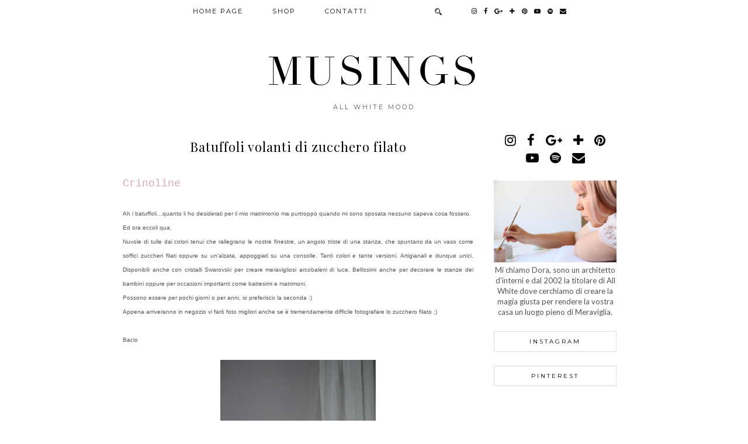

--- FILE ---
content_type: text/html; charset=UTF-8
request_url: http://allwhiteinteriordesign.blogspot.com/2013/03/batuffoli-volanti-di-zucchero-filato.html
body_size: 36453
content:
<!DOCTYPE html>
<html class='v2' dir='ltr' xmlns='http://www.w3.org/1999/xhtml' xmlns:b='http://www.google.com/2005/gml/b' xmlns:data='http://www.google.com/2005/gml/data' xmlns:expr='http://www.google.com/2005/gml/expr' xmlns:og='http://ogp.me/ns#'>
<head>
<link href='https://www.blogger.com/static/v1/widgets/335934321-css_bundle_v2.css' rel='stylesheet' type='text/css'/>
<link href='//ajax.googleapis.com' rel='dns-prefetch'/>
<link href='//fonts.googleapis.com' rel='dns-prefetch'/>
<link href='//cdnjs.cloudflare.com' rel='dns-prefetch'/>
<link href='//pipdigz.co.uk' rel='dns-prefetch'/>
<meta content='width=1120' name='viewport'/>
<meta content='text/html; charset=UTF-8' http-equiv='Content-Type'/>
<meta content='blogger' name='generator'/>
<link href='http://allwhiteinteriordesign.blogspot.com/favicon.ico' rel='icon' type='image/x-icon'/>
<link href='http://allwhiteinteriordesign.blogspot.com/2013/03/batuffoli-volanti-di-zucchero-filato.html' rel='canonical'/>
<link rel="alternate" type="application/atom+xml" title="MUSINGS - Atom" href="http://allwhiteinteriordesign.blogspot.com/feeds/posts/default" />
<link rel="alternate" type="application/rss+xml" title="MUSINGS - RSS" href="http://allwhiteinteriordesign.blogspot.com/feeds/posts/default?alt=rss" />
<link rel="service.post" type="application/atom+xml" title="MUSINGS - Atom" href="https://www.blogger.com/feeds/401791097815977680/posts/default" />

<link rel="alternate" type="application/atom+xml" title="MUSINGS - Atom" href="http://allwhiteinteriordesign.blogspot.com/feeds/6480060488329077519/comments/default" />
<!--Can't find substitution for tag [blog.ieCssRetrofitLinks]-->
<link href='https://blogger.googleusercontent.com/img/b/R29vZ2xl/AVvXsEims4lnI1WGtxU5tCcxFVvFIDhBjQskAFqcC5EPKEYvf-Yt4vCd2y1VAM-PnonYszfLppDt5NrBWr0XevSOG4NADxwaPlb-GqCbvLoYFyA8yMgCPQNbq4tuaTwkW_zSKc84RMgjDnKuX7Y/s400/IMG_7414.jpg' rel='image_src'/>
<meta content='http://allwhiteinteriordesign.blogspot.com/2013/03/batuffoli-volanti-di-zucchero-filato.html' property='og:url'/>
<meta content='Batuffoli volanti di zucchero filato ' property='og:title'/>
<meta content='All White Pergine, negozio arredo e complementi, interior design, dora sighel.' property='og:description'/>
<meta content='https://blogger.googleusercontent.com/img/b/R29vZ2xl/AVvXsEims4lnI1WGtxU5tCcxFVvFIDhBjQskAFqcC5EPKEYvf-Yt4vCd2y1VAM-PnonYszfLppDt5NrBWr0XevSOG4NADxwaPlb-GqCbvLoYFyA8yMgCPQNbq4tuaTwkW_zSKc84RMgjDnKuX7Y/w1200-h630-p-k-no-nu/IMG_7414.jpg' property='og:image'/>
<title>
Batuffoli volanti di zucchero filato  | MUSINGS
</title>
<!-- <meta expr:content='data:blog.pageTitle' property='og:title'/> -->
<!-- <meta expr:content='data:blog.canonicalUrl' property='og:url'/> -->
<meta content='https://blogger.googleusercontent.com/img/b/R29vZ2xl/AVvXsEims4lnI1WGtxU5tCcxFVvFIDhBjQskAFqcC5EPKEYvf-Yt4vCd2y1VAM-PnonYszfLppDt5NrBWr0XevSOG4NADxwaPlb-GqCbvLoYFyA8yMgCPQNbq4tuaTwkW_zSKc84RMgjDnKuX7Y/s400/IMG_7414.jpg' property='og:image'/>
<meta content='article' property='og:type'/>
<meta content='MUSINGS' property='og:site_name'/>
<meta content='http://allwhiteinteriordesign.blogspot.com/' name='twitter:domain'/>
<meta content='Batuffoli volanti di zucchero filato ' name='twitter:title'/>
<meta content='summary_large_image' name='twitter:card'/>
<meta content='https://blogger.googleusercontent.com/img/b/R29vZ2xl/AVvXsEims4lnI1WGtxU5tCcxFVvFIDhBjQskAFqcC5EPKEYvf-Yt4vCd2y1VAM-PnonYszfLppDt5NrBWr0XevSOG4NADxwaPlb-GqCbvLoYFyA8yMgCPQNbq4tuaTwkW_zSKc84RMgjDnKuX7Y/s400/IMG_7414.jpg' name='twitter:image'/>
<link href='//fonts.googleapis.com/css?family=Lato:400,400italic|Playfair+Display&subset=latin,cyrillic,latin-ext' rel='stylesheet' type='text/css'/>
<link href='https://fonts.googleapis.com/css?family=Montserrat&subset=latin-ext' rel='stylesheet' type='text/css'/>
<style type='text/css'>@font-face{font-family:'Lato';font-style:normal;font-weight:400;font-display:swap;src:url(//fonts.gstatic.com/s/lato/v25/S6uyw4BMUTPHjxAwXiWtFCfQ7A.woff2)format('woff2');unicode-range:U+0100-02BA,U+02BD-02C5,U+02C7-02CC,U+02CE-02D7,U+02DD-02FF,U+0304,U+0308,U+0329,U+1D00-1DBF,U+1E00-1E9F,U+1EF2-1EFF,U+2020,U+20A0-20AB,U+20AD-20C0,U+2113,U+2C60-2C7F,U+A720-A7FF;}@font-face{font-family:'Lato';font-style:normal;font-weight:400;font-display:swap;src:url(//fonts.gstatic.com/s/lato/v25/S6uyw4BMUTPHjx4wXiWtFCc.woff2)format('woff2');unicode-range:U+0000-00FF,U+0131,U+0152-0153,U+02BB-02BC,U+02C6,U+02DA,U+02DC,U+0304,U+0308,U+0329,U+2000-206F,U+20AC,U+2122,U+2191,U+2193,U+2212,U+2215,U+FEFF,U+FFFD;}@font-face{font-family:'Montserrat';font-style:normal;font-weight:400;font-display:swap;src:url(//fonts.gstatic.com/s/montserrat/v31/JTUHjIg1_i6t8kCHKm4532VJOt5-QNFgpCtr6Hw0aXp-p7K4KLjztg.woff2)format('woff2');unicode-range:U+0460-052F,U+1C80-1C8A,U+20B4,U+2DE0-2DFF,U+A640-A69F,U+FE2E-FE2F;}@font-face{font-family:'Montserrat';font-style:normal;font-weight:400;font-display:swap;src:url(//fonts.gstatic.com/s/montserrat/v31/JTUHjIg1_i6t8kCHKm4532VJOt5-QNFgpCtr6Hw9aXp-p7K4KLjztg.woff2)format('woff2');unicode-range:U+0301,U+0400-045F,U+0490-0491,U+04B0-04B1,U+2116;}@font-face{font-family:'Montserrat';font-style:normal;font-weight:400;font-display:swap;src:url(//fonts.gstatic.com/s/montserrat/v31/JTUHjIg1_i6t8kCHKm4532VJOt5-QNFgpCtr6Hw2aXp-p7K4KLjztg.woff2)format('woff2');unicode-range:U+0102-0103,U+0110-0111,U+0128-0129,U+0168-0169,U+01A0-01A1,U+01AF-01B0,U+0300-0301,U+0303-0304,U+0308-0309,U+0323,U+0329,U+1EA0-1EF9,U+20AB;}@font-face{font-family:'Montserrat';font-style:normal;font-weight:400;font-display:swap;src:url(//fonts.gstatic.com/s/montserrat/v31/JTUHjIg1_i6t8kCHKm4532VJOt5-QNFgpCtr6Hw3aXp-p7K4KLjztg.woff2)format('woff2');unicode-range:U+0100-02BA,U+02BD-02C5,U+02C7-02CC,U+02CE-02D7,U+02DD-02FF,U+0304,U+0308,U+0329,U+1D00-1DBF,U+1E00-1E9F,U+1EF2-1EFF,U+2020,U+20A0-20AB,U+20AD-20C0,U+2113,U+2C60-2C7F,U+A720-A7FF;}@font-face{font-family:'Montserrat';font-style:normal;font-weight:400;font-display:swap;src:url(//fonts.gstatic.com/s/montserrat/v31/JTUHjIg1_i6t8kCHKm4532VJOt5-QNFgpCtr6Hw5aXp-p7K4KLg.woff2)format('woff2');unicode-range:U+0000-00FF,U+0131,U+0152-0153,U+02BB-02BC,U+02C6,U+02DA,U+02DC,U+0304,U+0308,U+0329,U+2000-206F,U+20AC,U+2122,U+2191,U+2193,U+2212,U+2215,U+FEFF,U+FFFD;}@font-face{font-family:'Playfair Display';font-style:normal;font-weight:400;font-display:swap;src:url(//fonts.gstatic.com/s/playfairdisplay/v40/nuFvD-vYSZviVYUb_rj3ij__anPXJzDwcbmjWBN2PKdFvXDTbtPK-F2qC0usEw.woff2)format('woff2');unicode-range:U+0301,U+0400-045F,U+0490-0491,U+04B0-04B1,U+2116;}@font-face{font-family:'Playfair Display';font-style:normal;font-weight:400;font-display:swap;src:url(//fonts.gstatic.com/s/playfairdisplay/v40/nuFvD-vYSZviVYUb_rj3ij__anPXJzDwcbmjWBN2PKdFvXDYbtPK-F2qC0usEw.woff2)format('woff2');unicode-range:U+0102-0103,U+0110-0111,U+0128-0129,U+0168-0169,U+01A0-01A1,U+01AF-01B0,U+0300-0301,U+0303-0304,U+0308-0309,U+0323,U+0329,U+1EA0-1EF9,U+20AB;}@font-face{font-family:'Playfair Display';font-style:normal;font-weight:400;font-display:swap;src:url(//fonts.gstatic.com/s/playfairdisplay/v40/nuFvD-vYSZviVYUb_rj3ij__anPXJzDwcbmjWBN2PKdFvXDZbtPK-F2qC0usEw.woff2)format('woff2');unicode-range:U+0100-02BA,U+02BD-02C5,U+02C7-02CC,U+02CE-02D7,U+02DD-02FF,U+0304,U+0308,U+0329,U+1D00-1DBF,U+1E00-1E9F,U+1EF2-1EFF,U+2020,U+20A0-20AB,U+20AD-20C0,U+2113,U+2C60-2C7F,U+A720-A7FF;}@font-face{font-family:'Playfair Display';font-style:normal;font-weight:400;font-display:swap;src:url(//fonts.gstatic.com/s/playfairdisplay/v40/nuFvD-vYSZviVYUb_rj3ij__anPXJzDwcbmjWBN2PKdFvXDXbtPK-F2qC0s.woff2)format('woff2');unicode-range:U+0000-00FF,U+0131,U+0152-0153,U+02BB-02BC,U+02C6,U+02DA,U+02DC,U+0304,U+0308,U+0329,U+2000-206F,U+20AC,U+2122,U+2191,U+2193,U+2212,U+2215,U+FEFF,U+FFFD;}</style>
<style id='page-skin-1' type='text/css'><!--
/*
-----------------------------------------------
Name: Aquae
Designer: pipdig Ltd.
URL: https://www.pipdig.co/
Version: 2
License: Copyright 2016. All rights reserved.
*** Some of the assets in this template are tracked. ***
*** Any reproduction, copying or reselling of this template is not permitted. ***
-----------------------------------------------
<Group description="Page Text" selector="">
<Variable name="body.font" description="Font" type="font" default="12px Lato"/>
<Variable name="body.text.color" description="Text Color" type="color" default="#555555"/>
<Variable name="body.link.color" description="Link Color" type="color" default="#ecdf98"/>
<Variable name="body.link.color.hover" description="Link Hover Color" type="color" default="#000000"/>
</Group>
<Group description="Navbar" selector="">
<Variable name="navbar.font" description="Navbar Font" type="font" default="12px Montserrat"/>
<Variable name="navbar.text.color" description="Navbar Text Color" type="color" default="#000000" />
<Variable name="navbar.text.color.hover" description="Navbar Text Hover Color" type="color" default="#ecdf98" />
<Variable name="navbar.background.color" description="Navbar Background Color" type="color" default="#ffffff" />
</Group>
<Group description="Blog Header" selector="">
<Variable name="header.text.font" description="Header Font" type="font" default="68px Didza"/>
<Variable name="header.text.color" description="Header Color" type="color" default="#000000" />
<Variable name="tagline.font" description="Tagline Font" type="font" default="11px Montserrat" />
<Variable name="tagline.color" description="Tagline Color" type="color" default="#555555" />
</Group>
<Group description="Home Page" selector="">
<Variable name="home.page.post.title.font" description="Post Title Font" type="font" default="18px Playfair Display" />
<Variable name="home.page.post.title.color" description="Post Title Color" type="color" default="#000000" />
<Variable name="first.home.page.post.title.font" description="Large Post Title Font" type="font" default="25px Playfair Display" />
</Group>
<Group description="Post Titles" selector="">
<Variable name="post.title.font" description="Font" type="font" default="26px Raleway"/>
<Variable name="post.title.color" description="Color" type="color" default="#000000" />
<Variable name="post.title.color.hover" description="Hover Color" type="color" default="#999999" />
</Group>
<Group description="Date Header" selector="">
<Variable name="date.header.font" description="Font" type="font" default="10px Montserrat"/>
<Variable name="date.header.color" description="Text Color" type="color" default="#666666"/>
<Variable name="date.border.color" description="Border Color" type="color" default="#eeeeee"/>
</Group>
<Group description="Sidebar Titles" selector="">
<Variable name="widget.title.font" description="Title Font" type="font" default="10px Montserrat"/>
<Variable name="widget.title.text.color" description="Title Color" type="color" default="#000000"/>
<Variable name="widget.background.color" description="Background Color for Widget Titles" type="color" default="#ffffff"/>
<Variable name="widget.border.color" description="Widget Title Border Color" type="color" default="#dddddd"/>
</Group>
<Group description="Social Icons" selector="">
<Variable name="socialz.color" description="Social Icon Color" type="color" default="#000000"/>
<Variable name="socialz.color.hover" description="Social Icon Hover Color" type="color" default="#ecdf98"/>
</Group>
*/
@import url(https://pipdigz.co.uk/fonts/gaqweopfkgksdklfgjslfkhjdtyy/style.css);
html{overflow-x:hidden}
body, .body-fauxcolumn-outer {
background: #fff;
font: 13px Lato;
color: #555555;
padding: 0;
}
html body .tabs-inner {
min-width: 0;
max-width: 100%;
width: auto;
}
a:link {
text-decoration:none;
color: #000;
transition: all 0.25s ease-out; -o-transition: all 0.25s ease-out; -moz-transition: all 0.25s ease-out; -webkit-transition: all 0.25s ease-out;
max-width:100%;
}
a:visited {
text-decoration:none;
color: #000;
}
a:hover {
text-decoration:none;
color: #aaa;
}
.post-body a {
color: #ecdf98;
margin:0 !important;
transition: all 0.25s ease-out; -o-transition: all 0.25s ease-out; -moz-transition: all 0.25s ease-out; -webkit-transition: all 0.25s ease-out;
}
.post-body a:hover {
color: #000000;
}
.navbar,.Navbar,.Attribution{display:none;}
.body-fauxcolumn-outer .fauxcolumn-inner {
background: transparent none repeat scroll top left;
_background-image: none;
}
.body-fauxcolumn-outer .cap-top {
position: absolute;
z-index: 1;
height: 400px;
width: 100%;
}
.body-fauxcolumn-outer .cap-top .cap-left {
width: 100%;
background: transparent none repeat-x scroll top left;
_background-image: none;
}
.content-outer {
margin-bottom: 1px;
}
.content-inner {
background-color: #fff;
padding: 0;
}
#crosscol.section{margin:0;}
#Image99{margin-bottom:0;}
.socialz {text-align:center}
.socialz a {color: #000000; margin: 0 8px; font-size: 22px;-webkit-transition: all 0.25s ease-out; -moz-transition: all 0.25s ease-out; -ms-transition: all 0.25s ease-out; -o-transition: all 0.25s ease-out;transition: all 0.25s ease-out;}
.socialz a:hover {color: #ecdf98;}
.socialz .fa {transition: all 0.25s ease-out; -o-transition: all 0.25s ease-out; -moz-transition: all 0.25s ease-out; -webkit-transition: all 0.25s ease-out;}
.socialz img {width:24px;height:24px;margin:2px 7px;padding:3px;-webkit-transition: all 0.25s ease-out; -moz-transition: all 0.25s ease-out; -ms-transition: all 0.25s ease-out; -o-transition: all 0.25s ease-out;transition: all 0.25s ease-out;}
.socialz img:hover {opacity:.3}
#socialz-top {
margin-left: 40px !important;
}
#socialz-top a {
display: inline-block;
color: #000000;
padding: 14px 5px;
}
#socialz-top a:hover {
color: #ecdf98;
}
.slicknav_nav .socialz-top-mobile a {
display: inline-block;
margin: 0 5px;
padding-left: 5px;
padding-right: 5px;
font-size: 18px;
}
.addthis_toolbox {font:10px Montserrat;font-size: 14px,sans-serif;letter-spacing:1px;margin-top:23px;color:#000;text-transform:uppercase;}
.addthis_toolbox .fa{color:#000000;font-size:18px;margin-left:8px;transition: all 0.2s ease-out; -o-transition: all 0.2s ease-out; -moz-transition: all 0.2s ease-out; -webkit-transition: all 0.2s ease-out;}
.addthis_toolbox .fa:hover{color:#ecdf98}
.post-share-buttons.goog-inline-block {display: none;}
.sidebar h2, .foot .title, .foot h2, .BlogArchive h2 {
font: 10px Montserrat;
color: #000000;
background: #ffffff;
letter-spacing: 3px;
text-align: center;
text-transform: uppercase;
padding:10px 0;
margin-bottom:15px;
border: 1px solid #dddddd;
}
.status-msg-wrap{margin: 30px auto !important;font-size:100%;}
.status-msg-body{font:10px arial, sans-serif;text-transform:uppercase;letter-spacing:1px;color:#666;}
.status-msg-border{border:1px solid #fff; opacity:0.25;}
.status-msg-bg{background-color:#fff}
h1, h2, h3 {font:22px Playfair Display,serif;}
.post-body h2{font-size: 20px}
.post-body h3{font-size: 18px}
.jump-link {
margin: 30px auto;
text-align:center;
}
.more, .jump-link > a {
font: 10px Montserrat; font-size:12px;
border: 2px solid #eee;
display: inline-block;
padding: 12px 40px;
text-align: center;
text-decoration: none !important;
text-transform: uppercase;
letter-spacing:3px;
color: #000 !important;
transition: all 0.45s ease-out; -o-transition: all 0.45s ease-out; -moz-transition: all 0.45s ease-out; -webkit-transition: all 0.45s ease-out;
}
.more:hover, .jump-link > a:hover{
background: #eee;
border-color: #eee;
color: #000 !important;
}
.post_here_link {display:none;}
.linkwithin_outer {
display: none;
}
#git_title > span,#git_title_bar span {font:22px Playfair Display;font-size:16px;letter-spacing: 1px;font-weight:400 !important}
#git_wrapper_0, #git_wrapper_1, #git_wrapper_2, #git_wrapper_3, #git_wrapper_4, #git_wrapper_5, #git_wrapper_6, #git_wrapper_7, #git_wrapper_8, #git_wrapper_29, #git_wrapper_10, #git_wrapper_11, #git_wrapper_12  {
border:none !important;
}
.gslide_img {padding:0 !important;border:none !important;}
.gslide{transition: all 0.25s ease-out; -o-transition: all 0.25s ease-out; -moz-transition: all 0.25s ease-out; -webkit-transition: all 0.25s ease-out;}
.gslide:hover{opacity:.7}
/* Header
----------------------------------------------- */
#header-inner {
padding: 80px 4px 10px;
}
.Header h1 {
font: 68px Didza;
color: #000000;
text-align:center;
letter-spacing:5px;
margin: 0 auto;
text-transform: uppercase;
}
#Header1_headerimg{margin:10px auto 35px;}
.Header h1 a {
color: #000000;
}
.Header .description {
font: 11px Montserrat;
text-transform:uppercase;
letter-spacing:3px;
color: #555555;
text-align:center;
margin: 0 auto;
}
.header-inner .Header .titlewrapper {
padding: 0 0 10px;
}
.header-inner .Header .descriptionwrapper {
padding: 0;
}
/* Tabs
----------------------------------------------- */
.tabs-inner{margin:0;padding:0;}
.slicknav_menu{display:none;}
.slicknav_menu{background:#ffffff;}
.slicknav_menu .slicknav_menutxt {font-size: 22px;}
.slicknav_nav {font: 10px Montserrat;font-size: 12px;}
.slicknav_nav a, .slicknav_nav, .slicknav_menu .slicknav_menutxt{color: #000000;}
.slicknav_menu .slicknav_icon-bar{background-color: #000000;}
.tabs .widget ul, .tabs .widget ul {overflow:visible;}
nav {
margin: 0 auto;
text-align: center;
line-height:.8em;
background: #ffffff;
width:100%;
opacity:.95;
z-index:800;
}
.navdiv{
font: 12px Montserrat; font-size:11px;
width: 100%;
text-transform: uppercase;
letter-spacing: 2px;
position: fixed;
top: 0;
left: 0;
z-index: 9;
}
.navdiv a{
color: #000000;
transition: all 0.25s ease-out; -o-transition: all 0.25s ease-out; -moz-transition: all 0.25s ease-out; -webkit-transition: all 0.25s ease-out;
}
.dropdown {
line-height: 1em !important;
}
nav ul ul {
position: absolute;
float: left;
left: 0;
opacity:0;
visibility: hidden;
z-index: 1;
-webkit-transition: all .5s ease;
-moz-transition: all .5s ease;
-ms-transition: all .5s ease;
-o-transition: all .5s ease;
transition: all .5s ease;
}
nav ul li:hover > ul {
opacity: 1;
visibility: visible;
}
nav ul {
list-style: none;
position: relative;
display: inline-table;
margin:0;
padding:0;
line-height:1.4em;
}
nav ul:after {
content: ""; clear: both; display: block;
}
nav ul li {
float: left;
z-index:5000;
position: relative;
}
nav ul a {
border-bottom: 2px solid #ffffff;
}
nav ul a:hover {
color: #ecdf98;
border-bottom: 2px solid #ecdf98;
}
nav ul li a {
display: block;
padding: 14px 25px;
color: #000000;
text-decoration: none;
}
nav ul ul {
padding: 0;
position: absolute;
top: 100%;
}
nav ul ul li {
float: none !important;
position: relative;
}
nav ul ul li a {
padding: 9px 25px;
color: #000000;
background: #ffffff;
text-align: left;
}
nav ul ul li a:hover {
color: #ecdf98;
border-color: transparent;
}
nav ul ul ul {
position: absolute;
left: 100%;
top:0;
}
.search-top {
margin-left:25px !important;
}
.navdiv .search-form {
background: transparent;
margin-top: 3px;
}
.navdiv #searchform fieldset {
background: transparent;
border:2px solid transparent;
width: 80px;
transition: all 0.6s ease-out; -o-transition: all 0.6s ease-out; -moz-transition: all 0.6s ease-out; -webkit-transition: all 0.6s ease-out;
}
.navdiv #searchform fieldset:hover{
background: #ffffff;
width: 170px;
border-color: #ffffff;
border-bottom: 2px solid #ecdf98;
opacity: 1;
}
.navdiv #s{
background: transparent;
background:url('https://pipdigz.co.uk/icon_search_black.png') no-repeat scroll right 2px / 12px auto transparent;
border:0;
color: #000000;
float:left;
margin:2px 5%;
padding:0 10% 0 0;
width:80%;
font: 13px Lato;
}
#pipdigem {
width: 100%;
display: block;
margin: 0px;
padding: 0px;
line-height: 0px;
}
#pipdigem img {
height: auto;
width: 100%;
}
#pipdigem a {
padding: 0px;
margin: 0px;
display: inline-block;
position:relative;
}
#pipdigem li {
width: 12.5%;
display: inline-block;
margin: 0px !important;
padding: 0px !important;
}
#pipdigem .insta-likes {
width: 100%;
height: 100%;
margin-top: -100%;
opacity: 0;
text-align: center;
letter-spacing: 1px;
background: rgba(255, 255, 255, 0.4);
position: absolute;
text-shadow: 2px 2px 8px #fff;
font: normal 400 10px Montserrat, sans-serif;
color: #222;
line-height: normal;
transition: all 0.35s ease-out; -o-transition: all 0.35s ease-out; -moz-transition: all 0.35s ease-out; -webkit-transition: all 0.35s ease-out;
}
#pipdigem a:hover .insta-likes {
opacity:1;
}
.AdSense{overflow:hidden;text-align:center}#HTML491{margin:0;padding-bottom:25px;}.cycle-slideshow{width:100%;height:370px;display:block;text-align:center;z-index:0;overflow:hidden;margin:0}.cycle-slideshow ul{width:100%;height:100%;height:100vh;padding:0}.cycle-slideshow li{width:100%;height:100%;margin:0;padding:0}.cycle-prev,.cycle-next{position:absolute;top:0;width:11%;opacity:.92;filter:alpha(opacity=92);z-index:800;height:100%;cursor:pointer}.cycle-prev{left:0;background:url('https://pipdigz.co.uk/slider_left.png') 50% 50% no-repeat}.cycle-next{right:0;background:url('https://pipdigz.co.uk/slider_right.png') 50% 50% no-repeat}.slide-inside{display:table;vertical-align:middle;height:100%;padding:0;width:100%;background:transparent;transition:all .25s ease-out;-o-transition:all .25s ease-out;-moz-transition:all .25s ease-out;-webkit-transition:all .25s ease-out}.slide-inside:hover{background:rgba(255,255,255,0.1)}.slide-title,.slide-title a:hover{display:table-cell;vertical-align:middle}.slide-h2{display:block;font:22px Playfair Display;color:#000;letter-spacing:0;margin-bottom:15px;z-index:9}.slide-image{background-size:cover;background-attachment:scroll;background-position: center 11%;height:100%;width:100%}.slide-container{display:block;padding:0;color:#000;letter-spacing:1px;width:30%;margin:0 auto;padding:15px;background:rgba(255,255,255,.76)}.slide-more{text-transform:uppercase;font:10px Montserrat;color:#000;letter-spacing:2px;padding:15px 0;margin:25px auto 10px;display:block;width:200px;background:rgba(255,255,255,.8);transition:all .25s ease-out;-o-transition:all .25s ease-out;-moz-transition:all .25s ease-out;-webkit-transition:all .25s ease-out}.slide-more:hover{background:#fff;color:#000}#crosscol-overflow {margin:0;}
@media screen and (min-width: 1121px) {
.slide-image{background-attachment: fixed;}
}
/* Columns
----------------------------------------------- */
.main-outer {
border-top: 0 solid transparent;
}
.fauxcolumn-left-outer .fauxcolumn-inner {
border-right: 1px solid transparent;
}
.fauxcolumn-right-outer .fauxcolumn-inner {
border-left: 0px solid transparent;
}
.sidebar {
margin:0 0 0 20px;
text-align:center;
}
/* Headings
----------------------------------------------- */
h2 {
margin: 0 0 1em 0;
color: #000;
}
/* Widgets
----------------------------------------------- */
.widget {
margin: 24px 0;
}
.widget .zippy {
color: #cecece;
}
.widget ul {
padding:0;
}
.widget .popular-posts ul {
list-style: none;
padding:0;
line-height:0;
}
.PopularPosts .item-thumbnail {
float:none;
margin:0;
}
.item-thumbnail-only {
position: relative;
}
.PopularPosts .item-title {
font: 22px Playfair Display;
font-size: 13px;
letter-spacing: 1px;
padding: 5px;
position: absolute;
left: 0;
right: 0;
bottom: 12%;
background: rgba(255, 255, 255, 0.8);
border-bottom: 1px solid #fff;
border-top: 1px solid #fff;
display:none;
}
.PopularPosts .widget-content ul li {
float: left;
padding: 0;
width: 50%;
}
.PopularPosts ul li img{width:100%;height:auto;transition: all 0.25s ease-out; -o-transition: all 0.25s ease-out; -moz-transition: all 0.25s ease-out; -webkit-transition: all 0.25s ease-out;}
.PopularPosts img:hover{opacity:.7;}
.popular-posts .item-snippet {display: none;}
.widget.Stats {
text-align: center;
}
.widget img {
max-width: 100%;
height:auto;
}
.sidebar li {list-style:none;}
/* Posts
----------------------------------------------- */
.pipdig-mosaic-post {
box-sizing: border-box;
float: left;
margin: 0;
overflow: hidden;
padding: 0;
position: relative;
width: 25%;
}
.pipdig-mosaic-post:first-child {
width: 50%;
}
.pipdig-mosaic-post img {
display: block;
width: 100%;
}
.pipdig-mosaic-post .post > a {
display: block;
position: relative;
}
.overlay-btn {
display: block;
position: relative;
text-align: center;
}
.overlay {
background: rgba(255, 255, 255, 0.93);
left: 20%;
right: 20%;
bottom: 0;
display: none;
left: 0;
position: absolute;
right: 0;
top: 0;
z-index: 100;
padding: 10px;
}
.overlay-btn::after {
background: rgba(255, 255, 255, 0.4);
bottom: 0;
content: "";
left: 0;
opacity: 0;
position: absolute;
right: 0;
top: 0;
transition: all 0.35s ease-out;
visibility: hidden;
}
.overlay-btn .overlay {
position: absolute;
bottom: auto;
display: block;
left: 10%;
opacity: 0;
right: 10%;
top: 50%;
transform: translateY(-50%);
transition: all 0.4s ease-out; -o-transition: all 0.4s ease-out; -moz-transition: all 0.4s ease-out; -webkit-transition: all 0.4s ease-out;
visibility: hidden;
}
.overlay-btn:hover::after, .overlay-btn:hover .overlay {
opacity: 1;
visibility: visible;
}
.overlay-btn > img {
display: block;
}
.pipdig-mosaic-post h2 {
line-height:1.2;
color: #000000;
padding: 4px;
margin: 0;
font: 18px Playfair Display;
}
.pipdig-mosaic-post:first-child h2 {
font: 23px Playfair Display;
}
.mosaic-comments, .mosaic-date {
padding: 4px 0;
text-transform: uppercase;
letter-spacing: 1px;
font: 10px Montserrat;
}
h2.date-header {
font: 10px Montserrat;
color: #666666;
height:1px;
letter-spacing: 2px;
margin: 0 !important;
text-align:center;
background:#eeeeee;
}
.date-header span {
background-color: #fff;
padding: 0 15px;
position: relative;
top: -5px;
letter-spacing:3px;
text-transform:uppercase;
}
.status-msg-wrap{margin:0 auto 30px !important;font-size:100%;}
.main-inner {
padding-top: 0;
padding-bottom: 65px;
}
.main-inner .column-center-inner {
padding: 0;
}
.main-inner .column-center-inner .section {
margin: 0;
}
.post {
margin: 0 0 55px;
}
.comments h4 {
font: 22px Playfair Display;
color:#000000;
text-transform:none;
letter-spacing:0;
margin: .5em 0 0;
font-size: 140%;
}
h3.post-title{
font: 22px Playfair Display;
color:#000000;
margin: .5em 0 0;
text-align:center;
text-transform:none;
letter-spacing:1px;
}
.post-title a{
text-decoration:none;
color:#000000;
}
.post-title a:hover {
color:#999999;
}
.post-body {
font-size: 110%;
line-height: 1.6;
position: relative;
text-align:justify;
}
.post-body img{max-width:100%;height:auto;padding:0 !important;margin:0;}
.post-body img, .post-body .tr-caption-container, .Profile img, .Image img,
.BlogList .item-thumbnail img {
padding: 0;
}
.post-body img, .post-body .tr-caption-container {
padding: 5px;
}
.post-body .tr-caption-container {
color: #333333;
}
.post-body .tr-caption-container img {
padding: 0;
background: transparent;
border: none;
width:100%;
height: auto;
}
.post-header {
margin: 0 0 1em;
line-height: 1.6;
font-size: 90%;
}
.post-footer {
margin: 20px auto 0;
font: 10px Montserrat; font-size:10px;
text-transform:uppercase;
letter-spacing: 1px;
line-height: 1.9;
}
.post-labels {
margin-top: 5px;
}
#comments .comment-author {
padding-top: 1.5em;
border-top: 1px solid transparent;
background-position: 0 1.5em;
}
#comments .comment-author:first-child {
padding-top: 0;
border-top: none;
}
.avatar-image-container {
margin: .2em 0 0;
border-radius:50%;
}
input.gsc-input {width:97% !important; padding:5px 6px !important; font:10px arial,sans-serif; text-transform:uppercase; letter-spacing:1px;transition: all 0.25s ease-out; -o-transition: all 0.25s ease-out; -moz-transition: all 0.25s ease-out; -webkit-transition: all 0.25s ease-out;}
input.gsc-input:focus{border-color:#f3f3f3;}
input.gsc-search-button {padding: 4px; font:10px arial,sans-serif; text-transform:uppercase; letter-spacing:1px; border:1px solid #111; background: #111; color:#fff; cursor: pointer;}
.follow-by-email-submit{margin:0!important;border:1px solid #222 !important; background:#222 !important; color:#fff !important; border-radius: 0 !important;text-transform:uppercase; font:10px Montserrat,sans-serif !important; letter-spacing:1px;width:66px !important;}
.follow-by-email-address{padding-left:5px;border:1px solid #e4e4e4 !important;transition: all 0.5s ease-out; -o-transition: all 0.5s ease-out; -moz-transition: all 0.5s ease-out; -webkit-transition: all 0.5s ease-out;}
.FollowByEmail .follow-by-email-inner .follow-by-email-address {font-size:inherit !important;}
.follow-by-email-address:focus{border-color:#ccc !important;background: none !important}
/* Comments
----------------------------------------------- */
.comments .comments-content .icon.blog-author {
background-repeat: no-repeat;
background-image: url([data-uri]);
background-size: 16px 16px;
}
.comments .comments-content .loadmore a {
border-top: 1px dotted #ccc;
border-bottom: 1px dotted #ccc;
}
.comments .comment-thread.inline-thread {
background-color: #fff;
}
.comments .continue {
border-top: 1px dotted #ddd;
}
/* Accents
---------------------------------------------- */
.section-columns td.columns-cell {
border-left: 0px solid transparent;
}
.blog-pager-older-link, .home-link,
.blog-pager-newer-link {
background-color: #fff;
padding: 5px;
}
#blog-pager{margin-top: 3em;}
#blog-pager a{font: 10px Montserrat;font-size: 16px;;color:#000;text-transform:uppercase;letter-spacing:2px;-webkit-transition: all 0.25s ease-out; -moz-transition: all 0.25s ease-out; -ms-transition: all 0.25s ease-out; -o-transition: all 0.25s ease-out;transition: all 0.25s ease-out;}
#blog-pager a:hover{opacity:.4;}
.blog-pager-newer-link {
background: url([data-uri]) no-repeat scroll left center #fff;
padding-left: 25px;
}
.blog-pager-older-link {
background: url([data-uri]) no-repeat scroll right center #fff;
padding-right: 25px;
}
.blog-feeds, .post-feeds {
font: 10px Montserrat;
font-size: 10px;
letter-spacing: 2px;
text-transform: uppercase;
margin-top:45px;
text-align: center;
}
#searchform fieldset{margin:0;padding:5px 0;background:#fff;border:1px solid #e7e7e7;color:#666;}
#searchform fieldset:hover{border-color:#bbb}
#s{background:transparent;background:url('https://pipdigz.co.uk/icon_search_black.png') no-repeat scroll right 2px / 12px auto transparent;border:0;color:#555;float:left;margin:2px 5%;padding:0 10% 0 0;width:80%}
#back-top{
color: #ecdf98;
background: transparent;
line-height: 100%;
display: inline-block;
position: fixed;
right: 35px;
bottom: 65px;
z-index: 10002;
}
.footer-outer {margin: 0 auto;}
#back-top .fa {font-size: 30px;}
#back-top a,#back-top a:hover,#back-top a:focus{padding:5px;display:block;}
#back-top a:hover,#back-top a:focus{color:#ecdf98}
.credit{position:relative;bottom:0;background:#eee;padding:12px 0;width:100%;text-align:center;color:#000;font:10px Montserrat,arial,sans-serif;letter-spacing: 2px;text-transform:uppercase}
.credit a{color:#000;text-decoration:none;}
.credit a:hover{color:#999;text-decoration:none;}
.related-posts {
width: 100%;
margin: 2em 0;
float: left;
text-align: center;
}
.related-posts h3 {
margin-bottom: 10px;
color: #000000;
}
.related-posts ul li {
list-style: none;
margin: 0 5px;
display: inline-block;
vertical-align: top;
text-align: center;
border: none;
}
.related-posts a:hover {
transition: all 0.25s ease-out; -o-transition: all 0.25s ease-out; -moz-transition: all 0.25s ease-out; -webkit-transition: all 0.25s ease-out;
}
.related-posts a:hover {
opacity: .75;
}
body.mobile  {background:#fff;}
.mobile .body-fauxcolumn-outer {background: transparent none repeat scroll top left;}
.mobile .body-fauxcolumn-outer .cap-top {background-size: 100% auto;}
.mobile .Header h1 {font-size:38px;margin:20px 5px 0; letter-spacing: 3px;}
body.mobile .AdSense {margin: 0;}
.mobile .tabs-inner .widget ul {margin-left: 0;margin-right: 0;}
.mobile .post {margin: 0;}
.mobile .main-inner .column-center-inner .section {margin: 0;}
.mobile-date-outer{border:0}
html .main-inner .date-outer{margin-bottom:25px}
.mobile .date-header{background:none;text-align:center;border-top:1px dotted #ccc;}
.mobile .date-header span {padding: 0.1em 10px;margin: 0 -10px;font:10px Montserrat;letter-spacing:3px;color:#666666;background:#fff;position:relative;top:-8px;}
.mobile h3.post-title {margin: 15px auto 0;}
.mobile #header-inner {padding:0 5px 30px;}
.mobile-index-title {font: 10px Montserrat;font-size: 16px;,serif;text-transform:uppercase;letter-spacing:2px;color:#222;margin:0;width:92%;}
.mobile .blog-pager {background: transparent none no-repeat scroll top center;}
.mobile .footer-outer {border-top: none;}
.mobile .main-inner, .mobile .footer-inner {background-color: #fff;}
.mobile-index-contents {color: #333333;margin-right:0;}
.mobile-link-button {border-radius:0;}
.mobile-link-button a:link, .mobile-link-button a:visited {color: #fff;}
.mobile .mobile-navz .fa{font-size:30px;}
.mobile .blog-pager-older-link .fa, .mobile .blog-pager-newer-link .fa{font-size: 50px;}
.mobile .tabs-inner .section:first-child {border-top: none;}
.mobile #blog-pager {padding-bottom: 30px!important}
.mobile #blog-pager a {font:10px Montserrat,serif;font-size:13px;color:#000;}
.mobile .blog-pager-newer-link, .mobile .blog-pager-older-link {background: none;}
.mobile .entry-title{text-align:center;margin-bottom:10px}
.mobile-desktop-link {margin-top:80px;}
.mobile-desktop-link a {color:#000 !important;}
.mobile .topbar,.mobile #uds-searchControl {display:none;}
.mobile .navdiv {display:none;}
.mobile #Header1_headerimg {margin: 20px auto 20px;}
.mobile .PageList {display:inline;}
.mobile-index-thumbnail{float:none;margin:0}
.mobile-index-thumbnail img {width:100% !important;height:auto;}
.mobile #HTML100, .mobile #PageList1, .nav-menu, .mobile .description{display:none;}
.mobile .slicknav_menu{display:block}
.mobile .addthis_toolbox{float:none}
.mobile .more{font-size:12px;padding:6px 0;margin:10px auto;top:0;display:block}
.mobile .comment-link {text-align: center;text-transform:uppercase;letter-spacing:1px;font-size:12px;}
.mobile .search-top {display:none}
.mobile .content-outer, .mobile .content-fauxcolumn-outer, .mobile .region-inner {width: 100%;}
.mobile .footer-outer {width: 90%;margin: 0 auto;}
.mobile #footer-1 {text-align: center;padding: 0 15px;}
#cookieChoiceInfo {display: none;}
#HTML519, #HTML927 {display: none}
.slicknav_icon{display:none}

--></style>
<style id='template-skin-1' type='text/css'><!--
/*
body {
min-width: 860px;
}
*/
.content-outer, .content-fauxcolumn-outer, .region-inner {
/* min-width: 860px; */
max-width: 860px;
}
.main-inner .columns {
padding-left: 0px;
padding-right: 260px;
}
.main-inner .fauxcolumn-center-outer {
left: 0px;
right: 260px;
}
.main-inner .fauxcolumn-left-outer {
width: 0px;
}
.main-inner .fauxcolumn-right-outer {
width: 260px;
}
.main-inner .column-left-outer {
width: 0px;
right: 100%;
margin-left: -0px;
}
.main-inner .column-right-outer {
width: 260px;
margin-right: -260px;
}
#layout {
min-width: 0;
}
#layout .content-outer, #layout .tabs-outer, #layout header {
min-width: 0;
width: 800px;
margin: 0 auto !important;
}
#layout .region-inner {
min-width: 0;
width: auto;
}
body#layout .section h4, .Navbar {display:none}
body#layout div.section {min-height: 50px}
body#layout div.layout-widget-description {font-size:11px}
body#layout .widget-content {padding: 6px 9px !important; line-height: 18px;}
body#layout div.layout-title {font-size:14px;}
#Label487 {display:none}
--></style>
<style>
.slicknav_btn { position: relative; display: block; vertical-align: middle; float: left; padding: 5px 0; line-height: 1.125em; cursor: pointer; width:100%;}
.slicknav_menu  .slicknav_menutxt { display: block; line-height: 1.188em; float: left; }
.slicknav_menu .slicknav_icon { float: left; margin: 0.188em 0 0 0.438em; }
.slicknav_menu .slicknav_no-text { margin: 0 }
.slicknav_menu .slicknav_icon-bar { display: block; width: 1.12em; height: 0.12em; }
.slicknav_btn .slicknav_icon-bar + .slicknav_icon-bar { margin-top: 0.188em }
.slicknav_nav { clear: both }
.slicknav_nav ul,
.slicknav_nav li { display: block }
.slicknav_nav .slicknav_arrow { font-size: 0.8em; margin: 0 0 0 0.4em; }
.slicknav_nav .slicknav_item { cursor: pointer; }
.slicknav_nav .slicknav_row { display: block; }
.slicknav_nav a { display: block }
.slicknav_nav .slicknav_item a,
.slicknav_nav .slicknav_parent-link a { display: inline }
.slicknav_menu:before,
.slicknav_menu:after { content: " "; display: table; }
.slicknav_menu:after { clear: both }
.slicknav_menu { *zoom: 1 }
.slicknav_nav ul, .slicknav_nav li{text-align:center}
.slicknav_menu{font-size:23px}.slicknav_btn{margin:5px 0;text-decoration:none}.slicknav_menu .slicknav_menutxt{text-align:center; letter-spacing:3px; float:none; display:inline-block; width:100%;}
.slicknav_menu .slicknav_icon-bar{display:none}.slicknav_menu{padding:5px;}.slicknav_nav{margin:0;padding:0;text-transform:uppercase;letter-spacing:2px}.slicknav_nav,.slicknav_nav ul{list-style:none;overflow:hidden}.slicknav_nav ul{padding:0;margin:0 0 0 20px}.slicknav_nav .slicknav_row{padding:5px 10px;margin:2px 5px}.slicknav_nav a{padding:5px 10px;margin:2px 5px;text-decoration:none;}.slicknav_nav .slicknav_item a,.slicknav_nav .slicknav_parent-link a{padding:0;margin:0}.slicknav_nav .slicknav_txtnode{margin-left:15px}
</style>
<style>.addthis_toolbox,.post-footer{text-align:left;}</style>
<style>#HTML491{display:none}#header-inner{padding-bottom: 10px;}</style>
<script src='//ajax.googleapis.com/ajax/libs/jquery/1.8.2/jquery.min.js' type='text/javascript'></script>
<style>
  @media screen and (max-width: 1100px) {
    .search-top{display:none}
    nav ul li a {padding: 15px;}
    .main-inner .fauxcolumn-right-outer {width: 300px;}
    .main-inner .columns {padding-right:300px;}
    .main-inner .column-right-outer {width: 300px; margin-right: -300px;}
    .main-inner .column-center-inner {padding: 0 0 0 15px;}
  }
  </style>
<script src='//cdnjs.cloudflare.com/ajax/libs/jquery.cycle2/20140415/jquery.cycle2.min.js' type='text/javascript'></script>
<script>
//<![CDATA[
var showpostthumbnails_gal=true;var showpostsummary_gal=true;var random_posts=false;var numchars_gal=120;var numposts_gal=4;function showgalleryposts(json){var numPosts=json.feed.openSearch$totalResults.$t;var indexPosts=new Array();document.write('<ul>');for(var i=0;i<numPosts;++i){indexPosts[i]=i}if(random_posts==true){indexPosts.sort(function(){return 0.5-Math.random()})}if(numposts_gal>numPosts){numposts_gal=numPosts}for(i=0;i<numposts_gal;++i){var entry_gal=json.feed.entry[indexPosts[i]];var posttitle_gal=entry_gal.title.$t;for(var k=0;k<entry_gal.link.length;k++){if(entry_gal.link[k].rel=='alternate'){posturl_gal=entry_gal.link[k].href;break}}if("content"in entry_gal){var postcontent_gal=entry_gal.content.$t}s=postcontent_gal;a=s.indexOf("<img");b=s.indexOf("src=\"",a);c=s.indexOf("\"",b+5);d=s.substr(b+5,c-b-5);if((a!=-1)&&(b!=-1)&&(c!=-1)&&(d!="")){var thumburl_gal=d}else var thumburl_gal='//1.bp.blogspot.com/-F2HXN2bB1rg/VUCeZj97wWI/AAAAAAAAARw/qbVqd47fcFw/s1600/bg.png';document.write('<li><div class="cycle-slideshow"><a href="'+posturl_gal+'"><div class="slide-image" style="background-image:url('+thumburl_gal+');"/><div class="slide-inside"><div class="slide-title">');document.write('<div class="slide-container">');document.write('<div class="slide-h2">');document.write(posttitle_gal+'</div>');var re=/<\S[^>]*>/g;postcontent_gal=postcontent_gal.replace(re,"");if(showpostsummary_gal==true){if(postcontent_gal.length<numchars_gal){document.write(postcontent_gal);document.write('</div>')}else{postcontent_gal=postcontent_gal.substring(0,numchars_gal);var quoteEnd_gal=postcontent_gal.lastIndexOf(" ");postcontent_gal=postcontent_gal.substring(0,quoteEnd_gal);document.write('<span class="slide-resume">');document.write(postcontent_gal+'...');document.write('</span>')}document.write('<div class="slide-more">Read More</div></div></div></div>')}document.write('</a></div>');document.write('</li>')}document.write('</ul>')}
//]]>
</script>
<script src='//pipdigz.co.uk/js/g-plus.min.js' type='text/javascript'></script>
<script src='//cdnjs.cloudflare.com/ajax/libs/SlickNav/1.0.10/jquery.slicknav.min.js' type='text/javascript'></script>
<script src='//cdnjs.cloudflare.com/ajax/libs/fitvids/1.1.0/jquery.fitvids.min.js' type='text/javascript'></script>
<link href='https://pipdigz.co.uk/css/core.css' media='all' rel='stylesheet' type='text/css'/>
<style>
#pipdigemZeplin li {
border: 0;
}
</style>
<script type='text/javascript'>var addthis_config = {"data_track_addressbar": false, "data_track_clickback": false};</script>
<script src='//s7.addthis.com/js/300/addthis_widget.js' type='text/javascript'></script>
<script>var clementine = 'clementine';</script>
<link href='https://www.blogger.com/dyn-css/authorization.css?targetBlogID=401791097815977680&amp;zx=b3545fc6-204a-45c3-b691-957d71b624ca' media='none' onload='if(media!=&#39;all&#39;)media=&#39;all&#39;' rel='stylesheet'/><noscript><link href='https://www.blogger.com/dyn-css/authorization.css?targetBlogID=401791097815977680&amp;zx=b3545fc6-204a-45c3-b691-957d71b624ca' rel='stylesheet'/></noscript>
<meta name='google-adsense-platform-account' content='ca-host-pub-1556223355139109'/>
<meta name='google-adsense-platform-domain' content='blogspot.com'/>

<!-- data-ad-client=ca-pub-2576494571611164 -->

</head>
<body class='loading'>
<script>


  var pipdig_class = 'pipdig-post';



//<![CDATA[
if(typeof(pipdig_class) != 'undefined' && pipdig_class !== null) {
  jQuery('body').addClass(pipdig_class);
}
//]]>
</script>
<div class='body-fauxcolumns'>
<div class='fauxcolumn-outer body-fauxcolumn-outer'>
<div class='cap-top'>
<div class='cap-left'></div>
<div class='cap-right'></div>
</div>
<div class='fauxborder-left'>
<div class='fauxborder-right'></div>
<div class='fauxcolumn-inner'>
</div>
</div>
<div class='cap-bottom'>
<div class='cap-left'></div>
<div class='cap-right'></div>
</div>
</div>
</div>
<div class='content'>
<div class='content-fauxcolumns'>
<div class='fauxcolumn-outer content-fauxcolumn-outer'>
<div class='cap-top'>
<div class='cap-left'></div>
<div class='cap-right'></div>
</div>
<div class='fauxborder-left'>
<div class='fauxborder-right'></div>
<div class='fauxcolumn-inner'>
</div>
</div>
<div class='cap-bottom'>
<div class='cap-left'></div>
<div class='cap-right'></div>
</div>
</div>
</div>
<!-- Phil - <content outer> -->
<div class='content-cap-top cap-top'>
<div class='cap-left'></div>
<div class='cap-right'></div>
</div>
<div class='fauxborder-left content-fauxborder-left'>
<div class='fauxborder-right content-fauxborder-right'></div>
<div class='content-inner'>
<header>
<div class='header-outer'>
<div class='header-cap-top cap-top'>
<div class='cap-left'></div>
<div class='cap-right'></div>
</div>
<div class='fauxborder-left header-fauxborder-left'>
<div class='fauxborder-right header-fauxborder-right'></div>
<div class='region-inner header-inner'>
<div class='header section' id='header'><div class='widget Header' data-version='1' id='Header1'>
<div id='header-inner'>
<div class='titlewrapper'>
<h1 class='title'>
<a href='http://allwhiteinteriordesign.blogspot.com/'>MUSINGS</a>
</h1>
</div>
<div class='descriptionwrapper'>
<p class='description'><span>ALL WHITE MOOD</span></p>
</div>
</div>
</div></div>
</div>
</div>
<div class='header-cap-bottom cap-bottom'>
<div class='cap-left'></div>
<div class='cap-right'></div>
</div>
</div>
</header>
<div class='tabs-outer'>
<div class='tabs-cap-top cap-top'>
<div class='cap-left'></div>
<div class='cap-right'></div>
</div>
<div class='fauxborder-left tabs-fauxborder-left'>
<div class='fauxborder-right tabs-fauxborder-right'></div>
<div class='sticky-catcher'></div>
<div class='sticky-nudger'></div>
<div class='region-inner tabs-inner'>
<div class='tabs section' id='crosscol'><div class='widget PageList' data-version='1' id='PageList1'>
<div class='widget-content'>
<div class='navdiv'>
<nav>
<ul class='dropdown'>
<li><a href='http://allwhiteinteriordesign.blogspot.com/'>Home page</a></li>
<li><a href='http://allwhitedesign.com'>Shop</a></li>
<li><a href='http://allwhiteinteriordesign.blogspot.com/p/contatti.html'>Contatti</a></li>
</ul>
</nav>
</div>
<div class='clear'></div>
</div>
<script>
//<![CDATA[
var _0x45b7=["\x64\x72\x6F\x70\x64\x6F\x77\x6E","\x61\x64\x64\x43\x6C\x61\x73\x73","\x3C\x64\x69\x76\x20\x63\x6C\x61\x73\x73\x3D\x27\x6E\x61\x76\x64\x69\x76\x27\x3E\x3C\x6E\x61\x76\x3E\x3C\x75\x6C\x20\x63\x6C\x61\x73\x73\x3D\x27\x64\x72\x6F\x70\x64\x6F\x77\x6E\x27\x3E\x3C\x6C\x69\x3E\x3C\x75\x6C\x20\x63\x6C\x61\x73\x73\x3D\x27\x64\x72\x6F\x70\x64\x6F\x77\x6E\x27\x3E","\x74\x65\x78\x74","\x73\x75\x62\x73\x74\x72","\x5F","\x68\x72\x65\x66","\x61\x74\x74\x72","\x61","\x66\x69\x6E\x64","\x3C\x6C\x69\x3E\x3C\x61\x20\x68\x72\x65\x66\x3D\x22","\x22\x3E","\x3C\x2F\x61\x3E\x3C\x2F\x6C\x69\x3E","\x3C\x2F\x75\x6C\x3E\x3C\x2F\x6C\x69\x3E\x3C\x6C\x69\x3E\x3C\x61\x20\x68\x72\x65\x66\x3D\x22","\x3C\x2F\x61\x3E\x3C\x75\x6C\x20\x63\x6C\x61\x73\x73\x3D\x27\x73\x75\x62\x2D\x6D\x65\x6E\x75\x27\x3E","\x65\x61\x63\x68","\x23\x50\x61\x67\x65\x4C\x69\x73\x74\x31\x20\x6C\x69","\x3C\x2F\x75\x6C\x3E\x3C\x2F\x6C\x69\x3E\x3C\x2F\x75\x6C\x3E\x3C\x2F\x6E\x61\x76\x3E\x3C\x2F\x64\x69\x76\x3E","\x68\x74\x6D\x6C","\x6C\x65\x6E\x67\x74\x68","","\x72\x65\x70\x6C\x61\x63\x65","\x72\x65\x6D\x6F\x76\x65","\x23\x50\x61\x67\x65\x4C\x69\x73\x74\x31\x20\x75\x6C","\x69\x64","\x3A\x65\x71\x28\x31\x29","\x70\x61\x72\x65\x6E\x74\x73","\x23\x50\x61\x67\x65\x4C\x69\x73\x74\x31\x20\x61","\x23\x50\x61\x67\x65\x4C\x69\x73\x74\x31"];$(_0x45b7[28])[_0x45b7[15]](function(){$(this)[_0x45b7[1]](_0x45b7[0]);var _0x3878x1=_0x45b7[2];$(_0x45b7[16])[_0x45b7[15]](function(){var _0x3878x2=$(this)[_0x45b7[3]](),_0x3878x3=_0x3878x2[_0x45b7[4]](0,1),_0x3878x4=_0x3878x2[_0x45b7[4]](1);_0x45b7[5]== _0x3878x3?(_0x3878x3= $(this)[_0x45b7[9]](_0x45b7[8])[_0x45b7[7]](_0x45b7[6]),_0x3878x1+= _0x45b7[10]+ _0x3878x3+ _0x45b7[11]+ _0x3878x4+ _0x45b7[12]):(_0x3878x3= $(this)[_0x45b7[9]](_0x45b7[8])[_0x45b7[7]](_0x45b7[6]),_0x3878x1+= _0x45b7[13]+ _0x3878x3+ _0x45b7[11]+ _0x3878x2+ _0x45b7[14])});_0x3878x1+= _0x45b7[17];$(this)[_0x45b7[18]](_0x3878x1);$(_0x45b7[23])[_0x45b7[15]](function(){var _0x3878x1=$(this);if(_0x3878x1[_0x45b7[18]]()[_0x45b7[21]](/\s|&nbsp;/g,_0x45b7[20])[_0x45b7[19]]== 0){_0x3878x1[_0x45b7[22]]()}});$(_0x45b7[16])[_0x45b7[15]](function(){var _0x3878x1=$(this);if(_0x3878x1[_0x45b7[18]]()[_0x45b7[21]](/\s|&nbsp;/g,_0x45b7[20])[_0x45b7[19]]== 0){_0x3878x1[_0x45b7[22]]()}});$(_0x45b7[27])[_0x45b7[15]](function(){var _0x3878x5=$(location)[_0x45b7[7]](_0x45b7[6]),_0x3878x6=$(this)[_0x45b7[7]](_0x45b7[6]);if(_0x3878x6=== _0x3878x5){var _0x3878x7=$(this)[_0x45b7[26]](_0x45b7[25])[_0x45b7[7]](_0x45b7[24])}})})
//]]>
</script>
<script>
//<![CDATA[
$('.sub-menu').prev('a').append(" <i class='fa fa-chevron-down' style='font-size: 10px; position: relative; top: -2px;'/>");
//]]>
</script>
</div></div>
<div class='tabs section' id='crosscol-overflow'><div class='widget HTML' data-version='1' id='HTML491'>
</div></div>
</div>
</div>
<div class='tabs-cap-bottom cap-bottom'>
<div class='cap-left'></div>
<div class='cap-right'></div>
</div>
</div>
<div class='content-outer'>
<div class='main-outer'>
<div class='main-cap-top cap-top'>
<div class='cap-left'></div>
<div class='cap-right'></div>
</div>
<div class='fauxborder-left main-fauxborder-left'>
<div class='fauxborder-right main-fauxborder-right'></div>
<div class='region-inner main-inner'>
<div class='columns fauxcolumns'>
<div class='fauxcolumn-outer fauxcolumn-center-outer'>
<div class='cap-top'>
<div class='cap-left'></div>
<div class='cap-right'></div>
</div>
<div class='fauxborder-left'>
<div class='fauxborder-right'></div>
<div class='fauxcolumn-inner'>
</div>
</div>
<div class='cap-bottom'>
<div class='cap-left'></div>
<div class='cap-right'></div>
</div>
</div>
<div class='fauxcolumn-outer fauxcolumn-left-outer'>
<div class='cap-top'>
<div class='cap-left'></div>
<div class='cap-right'></div>
</div>
<div class='fauxborder-left'>
<div class='fauxborder-right'></div>
<div class='fauxcolumn-inner'>
</div>
</div>
<div class='cap-bottom'>
<div class='cap-left'></div>
<div class='cap-right'></div>
</div>
</div>
<div class='fauxcolumn-outer fauxcolumn-right-outer'>
<div class='cap-top'>
<div class='cap-left'></div>
<div class='cap-right'></div>
</div>
<div class='fauxborder-left'>
<div class='fauxborder-right'></div>
<div class='fauxcolumn-inner'>
</div>
</div>
<div class='cap-bottom'>
<div class='cap-left'></div>
<div class='cap-right'></div>
</div>
</div>
<!-- corrects IE6 width calculation -->
<div class='columns-inner'>
<div class='column-center-outer'>
<div class='column-center-inner'>
<div class='main section' id='main'><div class='widget Blog' data-version='1' id='Blog1'>
<div class='blog-posts hfeed'>
<!--Can't find substitution for tag [defaultAdStart]-->

          <div class="date-outer">
        

          <div class="date-posts">
        
<div class='post-outer'>
<div class='post hentry' itemprop='blogPost' itemscope='itemscope' itemtype='http://schema.org/BlogPosting'>
<meta itemType='https://schema.org/WebPage' itemid='http://allwhiteinteriordesign.blogspot.com/2013/03/batuffoli-volanti-di-zucchero-filato.html' itemprop='mainEntityOfPage' itemscope='itemscope'/>
<meta content='marzo 11, 2013' itemprop='datePublished'/>
<meta content='2013-03-10T23:54:57Z' itemprop='dateModified'/>
<meta content='https://blogger.googleusercontent.com/img/b/R29vZ2xl/AVvXsEims4lnI1WGtxU5tCcxFVvFIDhBjQskAFqcC5EPKEYvf-Yt4vCd2y1VAM-PnonYszfLppDt5NrBWr0XevSOG4NADxwaPlb-GqCbvLoYFyA8yMgCPQNbq4tuaTwkW_zSKc84RMgjDnKuX7Y/s400/IMG_7414.jpg' itemprop='image'/>
<div itemprop='publisher' itemscope='itemscope' itemtype='https://schema.org/Organization'>
<div itemprop='logo' itemscope='itemscope' itemtype='https://schema.org/ImageObject'>
<meta content='https://sites.google.com/site/p4562jy6/publisher.png' itemprop='url'/>
<meta content='180' itemprop='width'/>
<meta content='60' itemprop='height'/>
</div>
<meta content='MUSINGS' itemprop='name'/>
</div>
<a name='6480060488329077519'></a>
<h3 class='post-title entry-title' itemprop='headline'>
Batuffoli volanti di zucchero filato 
</h3>
<div class='post-header'>
<div class='post-header-line-1'></div>
</div>
<div class='post-body entry-content' id='post-body-6480060488329077519' itemprop='description articleBody'>
<br />
<div style="font-family: Noteworthy-Light; font-size: 15px;">
<span style="color: #d5a6bd; font-family: Courier New, Courier, monospace; font-size: large;">Crinoline</span></div>
<div style="font-family: Noteworthy-Light; font-size: 15px;">
<br /></div>
<div style="font-family: Noteworthy-Light; font-size: 15px;">
<span style="font-family: Verdana, sans-serif; font-size: x-small;">Ah i batuffoli&#8230;quanto li ho desiderati per il mio matrimonio ma purtroppo quando mi sono sposata nessuno sapeva cosa fossero.&nbsp;</span></div>
<div style="font-family: Noteworthy-Light; font-size: 15px;">
<span style="font-family: Verdana, sans-serif; font-size: x-small;">Ed ora eccoli qua.&nbsp;</span></div>
<div style="font-family: Noteworthy-Light; font-size: 15px;">
<span style="font-family: Verdana, sans-serif; font-size: x-small;">Nuvole di tulle dai colori tenui che rallegrano le nostre finestre, un angolo triste di una stanza, che spuntano da un vaso come soffici zuccheri filati oppure su un'alzata, appoggiati su una consolle. Tanti colori e tante versioni. Artigianali e dunque unici. Disponibili anche con cristalli Swarovski per creare meravigliosi arcobaleni di luce. Bellissimi anche per decorare le stanze dei bambini oppure per occasioni importanti come battesimi e matrimoni.&nbsp;</span></div>
<div style="font-family: Noteworthy-Light; font-size: 15px;">
<span style="font-family: Verdana, sans-serif; font-size: x-small;">Possono essere per pochi giorni o per anni, io preferisco la seconda :)</span></div>
<div style="font-family: Noteworthy-Light; font-size: 15px;">
<span style="font-family: Verdana, sans-serif; font-size: x-small;">Appena arriveranno in negozio vi farò foto migliori anche se è tremendamente difficile fotografare lo zucchero filato ;)</span><br />
<span style="font-family: Verdana, sans-serif; font-size: x-small;"><br />
Bacio</span></div>
<div style="font-family: Noteworthy-Light; font-size: 15px;">
<span style="font-family: Verdana, sans-serif; font-size: x-small;"><br /></span></div>
<div style="font-family: Noteworthy-Light; font-size: 15px;">
<div class="separator" style="clear: both; text-align: center;">
<a href="https://blogger.googleusercontent.com/img/b/R29vZ2xl/AVvXsEims4lnI1WGtxU5tCcxFVvFIDhBjQskAFqcC5EPKEYvf-Yt4vCd2y1VAM-PnonYszfLppDt5NrBWr0XevSOG4NADxwaPlb-GqCbvLoYFyA8yMgCPQNbq4tuaTwkW_zSKc84RMgjDnKuX7Y/s1600/IMG_7414.jpg" imageanchor="1" style="margin-left: 1em; margin-right: 1em;"><span style="font-family: Arial, Helvetica, sans-serif;"><img border="0" height="400" src="https://blogger.googleusercontent.com/img/b/R29vZ2xl/AVvXsEims4lnI1WGtxU5tCcxFVvFIDhBjQskAFqcC5EPKEYvf-Yt4vCd2y1VAM-PnonYszfLppDt5NrBWr0XevSOG4NADxwaPlb-GqCbvLoYFyA8yMgCPQNbq4tuaTwkW_zSKc84RMgjDnKuX7Y/s400/IMG_7414.jpg" width="266" /></span></a></div>
<span style="font-family: Arial, Helvetica, sans-serif;"><br />
</span><br />
<div class="separator" style="clear: both; text-align: center;">
<a href="https://blogger.googleusercontent.com/img/b/R29vZ2xl/AVvXsEgRiimtOPcTOmRPnAwN1uodLFoGLWhbUlqJAz1P3NVMo2PVlxPn97gWxGey4VCFuTZVqC46-f4hMkRE2_Fg0zuvJ25-Eph2K_2GeAwdBXwaboDL35mVwmgGHKHCPeJ-mD7vaJXg_gVtCrg/s1600/IMG_7403.jpg" imageanchor="1" style="margin-left: 1em; margin-right: 1em;"><span style="font-family: Arial, Helvetica, sans-serif;"><img border="0" height="266" src="https://blogger.googleusercontent.com/img/b/R29vZ2xl/AVvXsEgRiimtOPcTOmRPnAwN1uodLFoGLWhbUlqJAz1P3NVMo2PVlxPn97gWxGey4VCFuTZVqC46-f4hMkRE2_Fg0zuvJ25-Eph2K_2GeAwdBXwaboDL35mVwmgGHKHCPeJ-mD7vaJXg_gVtCrg/s400/IMG_7403.jpg" width="400" /></span></a></div>
<span style="font-family: Arial, Helvetica, sans-serif;"><br />
</span><br />
<div class="separator" style="clear: both; text-align: center;">
<a href="https://blogger.googleusercontent.com/img/b/R29vZ2xl/AVvXsEh8k2uTYIWake9HfEbkMd4IRHphmsz2uEPMdWJyhNneKue_0qT99dETqoTKRoRT-3OvNL9HGCMWnyHLJJptS7ZpJeNE4Wz3gkfQ_hfHCopGaLzvC4PuQS8Poqi2RSQE5TmkmHxremVpNho/s1600/IMG_7410.jpg" imageanchor="1" style="margin-left: 1em; margin-right: 1em;"><span style="font-family: Arial, Helvetica, sans-serif;"><img border="0" height="266" src="https://blogger.googleusercontent.com/img/b/R29vZ2xl/AVvXsEh8k2uTYIWake9HfEbkMd4IRHphmsz2uEPMdWJyhNneKue_0qT99dETqoTKRoRT-3OvNL9HGCMWnyHLJJptS7ZpJeNE4Wz3gkfQ_hfHCopGaLzvC4PuQS8Poqi2RSQE5TmkmHxremVpNho/s400/IMG_7410.jpg" width="400" /></span></a></div>
<span style="font-family: Arial, Helvetica, sans-serif;"><br />
</span><br />
<div class="separator" style="clear: both; text-align: center;">
<a href="https://blogger.googleusercontent.com/img/b/R29vZ2xl/AVvXsEgJ3-uyXNXO7Vva6hoPwIHu31momdpDB1HinBBKN4aIec8njt9dIUSTNY3f44AKNy5Tu61BohISbdqTA3u5qVsd-swDLbt6zpJSQiLGMvIWGTN19To6mG9uea_HZSfiw-eaxhP8qkFGm84/s1600/IMG_7418.jpg" imageanchor="1" style="margin-left: 1em; margin-right: 1em;"><span style="font-family: Arial, Helvetica, sans-serif;"><img border="0" height="266" src="https://blogger.googleusercontent.com/img/b/R29vZ2xl/AVvXsEgJ3-uyXNXO7Vva6hoPwIHu31momdpDB1HinBBKN4aIec8njt9dIUSTNY3f44AKNy5Tu61BohISbdqTA3u5qVsd-swDLbt6zpJSQiLGMvIWGTN19To6mG9uea_HZSfiw-eaxhP8qkFGm84/s400/IMG_7418.jpg" width="400" /></span></a></div>
<span style="font-family: Arial, Helvetica, sans-serif;"><br />
</span><br />
<div class="separator" style="clear: both; text-align: center;">
<a href="https://blogger.googleusercontent.com/img/b/R29vZ2xl/AVvXsEgxCLsCVlEB-R8pI6PyMiOGL0IrCIV9Pc3E263yq2MBP6fyB2Ie_ZS6KHetl9_FGWkivLUTWdniSNbLTr44OblqemSawtE2RxVwD72x7t_SYnFj8KouDDxRCH4BD2a7W4UXxKpx4n8aHPA/s1600/IMG_7425.jpg" imageanchor="1" style="margin-left: 1em; margin-right: 1em;"><span style="font-family: Arial, Helvetica, sans-serif;"><img border="0" height="266" src="https://blogger.googleusercontent.com/img/b/R29vZ2xl/AVvXsEgxCLsCVlEB-R8pI6PyMiOGL0IrCIV9Pc3E263yq2MBP6fyB2Ie_ZS6KHetl9_FGWkivLUTWdniSNbLTr44OblqemSawtE2RxVwD72x7t_SYnFj8KouDDxRCH4BD2a7W4UXxKpx4n8aHPA/s400/IMG_7425.jpg" width="400" /></span></a></div>
<span style="font-family: Arial, Helvetica, sans-serif;"><br />
</span><br />
<div class="separator" style="clear: both; text-align: center;">
<a href="https://blogger.googleusercontent.com/img/b/R29vZ2xl/AVvXsEglmqxspM5E4XJpiaZQZ-PU_XJ_tuL4PxLRMytxD0NDMoI3L6ntZ4UloYlvC-fX8Gf6HUCUsU1VsaIeEcAgmxZDWMHEXpFVIx3yieTYYIuuO57xVrJr14a05tu6unTv2bzNXddXKgzkhb4/s1600/IMG_7415.jpg" imageanchor="1" style="margin-left: 1em; margin-right: 1em;"><span style="font-family: Arial, Helvetica, sans-serif;"><img border="0" height="266" src="https://blogger.googleusercontent.com/img/b/R29vZ2xl/AVvXsEglmqxspM5E4XJpiaZQZ-PU_XJ_tuL4PxLRMytxD0NDMoI3L6ntZ4UloYlvC-fX8Gf6HUCUsU1VsaIeEcAgmxZDWMHEXpFVIx3yieTYYIuuO57xVrJr14a05tu6unTv2bzNXddXKgzkhb4/s400/IMG_7415.jpg" width="400" /></span></a></div>
<span style="font-family: Arial, Helvetica, sans-serif;"><br />
alcuni esempi d'uso</span><br />
<span style="font-family: Arial, Helvetica, sans-serif;"><br />
</span><br />
<div class="separator" style="clear: both; text-align: center;">
<a href="https://blogger.googleusercontent.com/img/b/R29vZ2xl/AVvXsEjyfMbrqvCdGETcyYeP7pvmN1tQ_wQ4dFwXmKVtLv4H97N6fIuvTRvKwBaYSHbTtMrlfxsfPB8xUHeX8sU4mXZ5Ziof-Wbvm6JezmudbKarfBbi2lprGrCtlcuQ8HDRttNTn_D9gL-Cg3E/s1600/054p-650x433_thumb%5B2%5D.jpg" imageanchor="1" style="margin-left: 1em; margin-right: 1em;"><span style="font-family: Arial, Helvetica, sans-serif;"><img border="0" height="218" src="https://blogger.googleusercontent.com/img/b/R29vZ2xl/AVvXsEjyfMbrqvCdGETcyYeP7pvmN1tQ_wQ4dFwXmKVtLv4H97N6fIuvTRvKwBaYSHbTtMrlfxsfPB8xUHeX8sU4mXZ5Ziof-Wbvm6JezmudbKarfBbi2lprGrCtlcuQ8HDRttNTn_D9gL-Cg3E/s320/054p-650x433_thumb%5B2%5D.jpg" width="320" /></span></a></div>
<span style="font-family: Arial, Helvetica, sans-serif;"><br />
</span><br />
<div class="separator" style="clear: both; text-align: center;">
<a href="https://blogger.googleusercontent.com/img/b/R29vZ2xl/AVvXsEi4hCfuLSnv8S1RUiEu-HtJ8EVmoClLRggrapJNm2zaKwu-81RfujCozj-9rN-N2g6m-SlJ5hSo3pSpeEwJ31di9OPmh-81zBiEVCP4W-zr1v_8mpeanCFtUWy05XUFSHdQA7-D8xr0PrE/s1600/33.jpg" imageanchor="1" style="margin-left: 1em; margin-right: 1em;"><span style="font-family: Arial, Helvetica, sans-serif;"><img border="0" height="320" src="https://blogger.googleusercontent.com/img/b/R29vZ2xl/AVvXsEi4hCfuLSnv8S1RUiEu-HtJ8EVmoClLRggrapJNm2zaKwu-81RfujCozj-9rN-N2g6m-SlJ5hSo3pSpeEwJ31di9OPmh-81zBiEVCP4W-zr1v_8mpeanCFtUWy05XUFSHdQA7-D8xr0PrE/s320/33.jpg" width="226" /></span></a></div>
<span style="font-family: Arial, Helvetica, sans-serif;"><br />
</span><br />
<div class="separator" style="clear: both; text-align: center;">
<a href="https://blogger.googleusercontent.com/img/b/R29vZ2xl/AVvXsEj3M9XJx_RdDgw3ufau_OGGRkMV9KkRxmz4efxK1OmAVhA-sJ9-eMvs6_oqlA8nqv66p-_bUbeP9_9UvkE2gqZ7zoGDZrF63us9ygumo5Je9fzFAuXR_DFzgXiqnSg8D7ghgsXixCNtmwo/s1600/1-copyB.jpg" imageanchor="1" style="margin-left: 1em; margin-right: 1em;"><span style="font-family: Arial, Helvetica, sans-serif;"><img border="0" height="320" src="https://blogger.googleusercontent.com/img/b/R29vZ2xl/AVvXsEj3M9XJx_RdDgw3ufau_OGGRkMV9KkRxmz4efxK1OmAVhA-sJ9-eMvs6_oqlA8nqv66p-_bUbeP9_9UvkE2gqZ7zoGDZrF63us9ygumo5Je9fzFAuXR_DFzgXiqnSg8D7ghgsXixCNtmwo/s320/1-copyB.jpg" width="245" /></span></a></div>
<span style="font-family: Arial, Helvetica, sans-serif;"><br />
</span><br />
<div class="separator" style="clear: both; text-align: center;">
<a href="https://blogger.googleusercontent.com/img/b/R29vZ2xl/AVvXsEjaBlwIbCjJUaCfhAhJQBTQ_sxO8QVK7pJx-bj6V01FhHdpPnzzymZ-E57DqdkXZVabG23ZV4XhFgn9LV6wHhOUPtYqWeSG0B3UpPjnH6bO4aM5WlhJIndTANY2ZVmEpcebT1cx88PdqWI/s1600/4920179186_73d4aeb5c3.jpg" imageanchor="1" style="margin-left: 1em; margin-right: 1em;"><span style="font-family: Arial, Helvetica, sans-serif;"><img border="0" height="315" src="https://blogger.googleusercontent.com/img/b/R29vZ2xl/AVvXsEjaBlwIbCjJUaCfhAhJQBTQ_sxO8QVK7pJx-bj6V01FhHdpPnzzymZ-E57DqdkXZVabG23ZV4XhFgn9LV6wHhOUPtYqWeSG0B3UpPjnH6bO4aM5WlhJIndTANY2ZVmEpcebT1cx88PdqWI/s320/4920179186_73d4aeb5c3.jpg" width="320" /></span></a></div>
<span style="font-family: Arial, Helvetica, sans-serif;"><br />
</span><br />
<div class="separator" style="clear: both; text-align: center;">
<a href="https://blogger.googleusercontent.com/img/b/R29vZ2xl/AVvXsEikrT8-HkxBqNFP4ZFpTwj7QUhcwUuz3xmDCopqj1CktnJHg6FEdgVClfyPFXj2hKP-CsOzmsjTj1RQprB2RavGk-68l3GrOiGC12W4GIX1RV7FQJH6NguWCUtX_Va4uV6h6xiqS9ceeDg/s1600/il_570xN.269974327_thumb%5B3%5D.jpg" imageanchor="1" style="margin-left: 1em; margin-right: 1em;"><span style="font-family: Arial, Helvetica, sans-serif;"><img border="0" height="320" src="https://blogger.googleusercontent.com/img/b/R29vZ2xl/AVvXsEikrT8-HkxBqNFP4ZFpTwj7QUhcwUuz3xmDCopqj1CktnJHg6FEdgVClfyPFXj2hKP-CsOzmsjTj1RQprB2RavGk-68l3GrOiGC12W4GIX1RV7FQJH6NguWCUtX_Va4uV6h6xiqS9ceeDg/s320/il_570xN.269974327_thumb%5B3%5D.jpg" width="203" /></span></a></div>
<div class="separator" style="clear: both; text-align: center;">
<span style="font-family: Arial, Helvetica, sans-serif;"><br /></span></div>
<div class="separator" style="clear: both; text-align: center;">
<span style="font-family: Arial, Helvetica, sans-serif;">Ps. non ho i credits di tutte le foto, erano impossibili da recuperare.</span></div>
<br /></div>
<div style='clear: both;'></div>
</div>
<div addthis:media='https://blogger.googleusercontent.com/img/b/R29vZ2xl/AVvXsEims4lnI1WGtxU5tCcxFVvFIDhBjQskAFqcC5EPKEYvf-Yt4vCd2y1VAM-PnonYszfLppDt5NrBWr0XevSOG4NADxwaPlb-GqCbvLoYFyA8yMgCPQNbq4tuaTwkW_zSKc84RMgjDnKuX7Y/s400/IMG_7414.jpg' addthis:title='Batuffoli volanti di zucchero filato ' addthis:url='http://allwhiteinteriordesign.blogspot.com/2013/03/batuffoli-volanti-di-zucchero-filato.html' class='addthis_toolbox'>
<span class='sharez'>Share:</span>
<a class='addthis_button_twitter'><i class='fa fa-twitter'></i></a>
<a class='addthis_button_facebook'><i class='fa fa-facebook'></i></a>
<a class='addthis_button_pinterest_share'><i class='fa fa-pinterest'></i></a>
<a class='addthis_button_google_plusone_share'><i class='fa fa-google-plus'></i></a>
</div>
<div class='post-footer'>
<div class='post-footer-line post-footer-line-1'><span class='post-author vcard'>
</span>
<span class='post-timestamp'>
alle
<meta content='http://allwhiteinteriordesign.blogspot.com/2013/03/batuffoli-volanti-di-zucchero-filato.html' itemprop='url'/>
<a class='timestamp-link' href='http://allwhiteinteriordesign.blogspot.com/2013/03/batuffoli-volanti-di-zucchero-filato.html' rel='bookmark' title='permanent link'><abbr class='published' itemprop='datePublished' title='2013-03-11T00:47:00+01:00'>marzo 11, 2013</abbr></a>
</span>
<span class='post-comment-link'>
</span>
<span class='post-icons'>
</span>
<div class='post-share-buttons goog-inline-block'>
</div>
</div>
<div class='post-footer-line post-footer-line-2'>
<span class='post-labels'>
</span>
</div>
<div class='post-footer-line post-footer-line-3'><span class='post-location'>
</span>
</div>
</div>
</div>
<div class='comments' id='comments'>
<a name='comments'></a>
<h4>Nessun commento</h4>
<div id='Blog1_comments-block-wrapper'>
<dl class='avatar-comment-indent' id='comments-block'>
</dl>
</div>
<p class='comment-footer'>
<div class='comment-form'>
<a name='comment-form'></a>
<h4 id='comment-post-message'>Posta un commento</h4>
<p>
</p>
<a href='https://www.blogger.com/comment/frame/401791097815977680?po=6480060488329077519&hl=it&saa=85391&origin=http://allwhiteinteriordesign.blogspot.com' id='comment-editor-src'></a>
<iframe allowtransparency='true' class='blogger-iframe-colorize blogger-comment-from-post' frameborder='0' height='410' id='comment-editor' name='comment-editor' src='' width='100%'></iframe>
<!--Can't find substitution for tag [post.friendConnectJs]-->
<script src='https://www.blogger.com/static/v1/jsbin/2830521187-comment_from_post_iframe.js' type='text/javascript'></script>
<script type='text/javascript'>
      BLOG_CMT_createIframe('https://www.blogger.com/rpc_relay.html', '0');
    </script>
</div>
</p>
<div id='backlinks-container'>
<div id='Blog1_backlinks-container'>
</div>
</div>
</div>
</div>

        </div></div>
      
<!--Can't find substitution for tag [adEnd]-->
</div>
<div class='clear'></div>
<div class='blog-pager' id='blog-pager'>
<span id='blog-pager-newer-link'>
<a class='blog-pager-newer-link' href='http://allwhiteinteriordesign.blogspot.com/2013/03/briciole-di-passione.html' id='Blog1_blog-pager-newer-link' title='Post più recente'>Post più recente</a>
</span>
<span id='blog-pager-older-link'>
<a class='blog-pager-older-link' href='http://allwhiteinteriordesign.blogspot.com/2013/03/fil-de-fer.html' id='Blog1_blog-pager-older-link' title='Post più vecchio'>Post più vecchio</a>
</span>
<a class='home-link' href='http://allwhiteinteriordesign.blogspot.com/'>Home page</a>
</div>
<div class='clear'></div>
<div class='post-feeds'>
<div class='feed-links'>
Iscriviti a:
<a class='feed-link' href='http://allwhiteinteriordesign.blogspot.com/feeds/6480060488329077519/comments/default' target='_blank' type='application/atom+xml'>Commenti sul post (Atom) <i class='fa fa-rss'></i></a>
</div>
</div>
</div></div>
</div>
</div>
<div class='column-left-outer'>
<div class='column-left-inner'>
<aside>
</aside>
</div>
</div>
<div class='column-right-outer'>
<div class='column-right-inner'>
<aside>
<div class='sidebar section' id='sidebar-right-1'><div class='widget HTML' data-version='1' id='HTML2'>
<div class='widget-content'>
<div class="socialz">

<a href="https://www.instagram.com/allwhitedesign/" target="_blank" rel="nofollow noopener"><i class="fa fa-instagram"></i></a>

<a href="https://www.facebook.com/allwhite.it/" target="_blank" rel="nofollow noopener"><i class="fa fa-facebook"></i></a>

<a href="https://plus.google.com/102512659116129599679?hl=it" target="_blank" rel="nofollow noopener"><i class="fa fa-google-plus"></i></a>

<a href="https://www.bloglovin.com/@allwhite" target="_blank" rel="nofollow noopener"><i class="fa fa-plus"></i></a>

<a href="https://it.pinterest.com/AllWhiteDesign/" target="_blank" rel="nofollow noopener"><i class="fa fa-pinterest"></i></a>

<a href="https://www.youtube.com/channel/UCjDoloQrGz1qAJjBJleqqTw" target="_blank" rel="nofollow noopener"><i class="fa fa-youtube-play"></i></a>

<a href="https://www.spotify.com/it/allwhitedesign/" target="_blank" rel="nofollow noopener"><i class="fa fa-spotify"></i></a>

<a href="mailto:info@allwhitedesign.com"><i class="fa fa-envelope"></i></a>

</div>
</div>
<div class='clear'></div>
</div><div class='widget Image' data-version='1' id='Image99'>
<div class='widget-content'>
<img alt='Your Photo' height='854' id='Image99_img' pin='nopin' src='https://blogger.googleusercontent.com/img/b/R29vZ2xl/AVvXsEgdnTT5v__coPDQ5IN7fYgquqBVgGfvNfVbyOtxwPbnmUHxHlNg42zr72y_xV26GH77OywqxEOTH11-KLxhGTz5Ei3nL0TzZSfpBY2iWmUt0UYjrpNQSzRQnMNdL2NfmPC2R_V5IWSGZySN/s1600/6241732400_IMG_5083.JPG' width='1280'/>
<br/>
<span class='caption'>Mi chiamo Dora, sono un architetto d'interni e dal 2002 la titolare di All White dove cerchiamo di creare la magia giusta per rendere la vostra casa un luogo pieno di Meraviglia.</span>
</div>
<div class='clear'></div>
</div><div class='widget HTML' data-version='1' id='HTML5'>
<h2 class='title'>Instagram</h2>
<script src='https://pipdigz.co.uk/js/zeplin1.js'></script>
<div><div id='pipdigemZeplin_110602638'></div><script>var e=new pipdigem({get:'user',userId:1175137203,accessToken:'1175137203.1677ed0.4ff00349fa844a8dade94ade51d4b7ff',limit:4,resolution:'low_resolution',target:'pipdigemZeplin_110602638',template:'<li><a href="{{link}}" target="_blank" style="background-size:cover;background-repeat:no-repeat;background-position:center;background-image:url({{image}});display:block;"><img src="data:image/png;base64,'+'iVBORw0KGgoAAAANSUhEUgAAAfQAAAH0AQMAAADx'+'GE3JAAAAA1BMVEUAAACnej3aAAAAAXRSTlMAQObYZgAAADVJREFUeNrtwTEBAAAAwiD7p/ZZDG'+'AAAAAAAAAAAAAAAAAAAAAAAAAAAAAAAAAAAAAAAAAA'+'OX0AAAEidG8r'+'AAAAA'+'ElFTkSuQmCC" alt="" /><div class="insta-likes"><div style="display: table; vertical-align: middle; height: 100%; width: 100%;"><span style="display: table-cell; vertical-align: middle; height: 100%; width: 100%;">{{likes}} <i class="fa fa-heart"></i><br/>{{comments}} <i class="fa fa-comment"></i></span></div></div></a></li>'});e.run();</script><style>#pipdigemZeplin_110602638{width:100%;display:block;margin:0;padding:0;line-height:0}#pipdigemZeplin_110602638 img{height:auto;width:100%}#pipdigemZeplin_110602638 a{padding:0;margin:0;display:inline-block;position:relative}#pipdigemZeplin_110602638 li{width:50%;display:inline-block;margin:0!important;padding:0!important;border:2px solid #fff;box-sizing:border-box}#pipdigemZeplin_110602638 .insta-likes{width:100%;height:100%;margin-top:-100%;opacity:0;text-align:center;letter-spacing:1px;background:rgba(255,255,255,0.42);position:absolute;text-shadow:2px 2px 8px #666;font:normal 400 10px Montserrat,Arial,sans-serif;color:#222;line-height:normal;transition:all .25s ease-out;-o-transition:all .25s ease-out;-moz-transition:all .25s ease-out;-webkit-transition:all .25s ease-out}#pipdigemZeplin_110602638 .insta-likes .fa{font-size:10px}#pipdigemZeplin_110602638 a:hover .insta-likes{opacity:1}</style></div>
</div><div class='widget HTML' data-version='1' id='HTML6'>
<h2 class='title'>Pinterest</h2>
<div class='widget-content'>
<div id="p3_pinterest_widget_851696064" class="p3_pinterest_widget"></div><script> jQuery(document).ready(function(A){A.getJSON("https://pipdig.rocks/pinterest/?user=Allwhitedesign&tempToken=X0AAAEid",function(e){if(e.msg)var r=e.msg;else{var r="";for(i=0;i<4;i++){var t=e.pins[i].img,a=e.pins[i].link;r+='<a href="'+a+'" class="p3_pinterest_post p3_cover_me" style="background-image:url('+t+');" rel="nofollow" target="_blank"><img src="[data-uri]" class="p3_invisible" alt=""/></a>'}}A("#p3_pinterest_widget_851696064").append(r)})}); </script>
</div>
<div class='clear'></div>
</div><div class='widget HTML' data-version='1' id='HTML1'>
<h2 class='title'>FACEBOOK</h2>
<div class='widget-content'>
<iframe src="https://www.facebook.com/plugins/page.php?href=https%3A%2F%2Fwww.facebook.com%2Fallwhite.it%2F&tabs=timeline&width=340&height=500&small_header=false&adapt_container_width=true&hide_cover=false&show_facepile=true&appId=491091407668641" width="340" height="500" style="border:none;overflow:hidden" scrolling="no" frameborder="0" allowtransparency="true"></iframe>
</div>
<div class='clear'></div>
</div><div class='widget BlogArchive' data-version='1' id='BlogArchive1'>
<h2>Archive</h2>
<div class='widget-content'>
<div id='ArchiveList'>
<div id='BlogArchive1_ArchiveList'>
<ul class='hierarchy'>
<li class='archivedate collapsed'>
<a class='toggle' href='javascript:void(0)'>
<span class='zippy'>

          &#9658;&#160;
        
</span>
</a>
<a class='post-count-link' href='http://allwhiteinteriordesign.blogspot.com/2020/'>2020</a>
<span class='post-count' dir='ltr'>(2)</span>
<ul class='hierarchy'>
<li class='archivedate collapsed'>
<a class='toggle' href='javascript:void(0)'>
<span class='zippy'>

          &#9658;&#160;
        
</span>
</a>
<a class='post-count-link' href='http://allwhiteinteriordesign.blogspot.com/2020/12/'>dicembre</a>
<span class='post-count' dir='ltr'>(1)</span>
</li>
</ul>
<ul class='hierarchy'>
<li class='archivedate collapsed'>
<a class='toggle' href='javascript:void(0)'>
<span class='zippy'>

          &#9658;&#160;
        
</span>
</a>
<a class='post-count-link' href='http://allwhiteinteriordesign.blogspot.com/2020/10/'>ottobre</a>
<span class='post-count' dir='ltr'>(1)</span>
</li>
</ul>
</li>
</ul>
<ul class='hierarchy'>
<li class='archivedate collapsed'>
<a class='toggle' href='javascript:void(0)'>
<span class='zippy'>

          &#9658;&#160;
        
</span>
</a>
<a class='post-count-link' href='http://allwhiteinteriordesign.blogspot.com/2017/'>2017</a>
<span class='post-count' dir='ltr'>(4)</span>
<ul class='hierarchy'>
<li class='archivedate collapsed'>
<a class='toggle' href='javascript:void(0)'>
<span class='zippy'>

          &#9658;&#160;
        
</span>
</a>
<a class='post-count-link' href='http://allwhiteinteriordesign.blogspot.com/2017/12/'>dicembre</a>
<span class='post-count' dir='ltr'>(1)</span>
</li>
</ul>
<ul class='hierarchy'>
<li class='archivedate collapsed'>
<a class='toggle' href='javascript:void(0)'>
<span class='zippy'>

          &#9658;&#160;
        
</span>
</a>
<a class='post-count-link' href='http://allwhiteinteriordesign.blogspot.com/2017/11/'>novembre</a>
<span class='post-count' dir='ltr'>(2)</span>
</li>
</ul>
<ul class='hierarchy'>
<li class='archivedate collapsed'>
<a class='toggle' href='javascript:void(0)'>
<span class='zippy'>

          &#9658;&#160;
        
</span>
</a>
<a class='post-count-link' href='http://allwhiteinteriordesign.blogspot.com/2017/10/'>ottobre</a>
<span class='post-count' dir='ltr'>(1)</span>
</li>
</ul>
</li>
</ul>
<ul class='hierarchy'>
<li class='archivedate collapsed'>
<a class='toggle' href='javascript:void(0)'>
<span class='zippy'>

          &#9658;&#160;
        
</span>
</a>
<a class='post-count-link' href='http://allwhiteinteriordesign.blogspot.com/2016/'>2016</a>
<span class='post-count' dir='ltr'>(4)</span>
<ul class='hierarchy'>
<li class='archivedate collapsed'>
<a class='toggle' href='javascript:void(0)'>
<span class='zippy'>

          &#9658;&#160;
        
</span>
</a>
<a class='post-count-link' href='http://allwhiteinteriordesign.blogspot.com/2016/12/'>dicembre</a>
<span class='post-count' dir='ltr'>(1)</span>
</li>
</ul>
<ul class='hierarchy'>
<li class='archivedate collapsed'>
<a class='toggle' href='javascript:void(0)'>
<span class='zippy'>

          &#9658;&#160;
        
</span>
</a>
<a class='post-count-link' href='http://allwhiteinteriordesign.blogspot.com/2016/11/'>novembre</a>
<span class='post-count' dir='ltr'>(1)</span>
</li>
</ul>
<ul class='hierarchy'>
<li class='archivedate collapsed'>
<a class='toggle' href='javascript:void(0)'>
<span class='zippy'>

          &#9658;&#160;
        
</span>
</a>
<a class='post-count-link' href='http://allwhiteinteriordesign.blogspot.com/2016/05/'>maggio</a>
<span class='post-count' dir='ltr'>(2)</span>
</li>
</ul>
</li>
</ul>
<ul class='hierarchy'>
<li class='archivedate collapsed'>
<a class='toggle' href='javascript:void(0)'>
<span class='zippy'>

          &#9658;&#160;
        
</span>
</a>
<a class='post-count-link' href='http://allwhiteinteriordesign.blogspot.com/2015/'>2015</a>
<span class='post-count' dir='ltr'>(8)</span>
<ul class='hierarchy'>
<li class='archivedate collapsed'>
<a class='toggle' href='javascript:void(0)'>
<span class='zippy'>

          &#9658;&#160;
        
</span>
</a>
<a class='post-count-link' href='http://allwhiteinteriordesign.blogspot.com/2015/12/'>dicembre</a>
<span class='post-count' dir='ltr'>(1)</span>
</li>
</ul>
<ul class='hierarchy'>
<li class='archivedate collapsed'>
<a class='toggle' href='javascript:void(0)'>
<span class='zippy'>

          &#9658;&#160;
        
</span>
</a>
<a class='post-count-link' href='http://allwhiteinteriordesign.blogspot.com/2015/10/'>ottobre</a>
<span class='post-count' dir='ltr'>(1)</span>
</li>
</ul>
<ul class='hierarchy'>
<li class='archivedate collapsed'>
<a class='toggle' href='javascript:void(0)'>
<span class='zippy'>

          &#9658;&#160;
        
</span>
</a>
<a class='post-count-link' href='http://allwhiteinteriordesign.blogspot.com/2015/05/'>maggio</a>
<span class='post-count' dir='ltr'>(1)</span>
</li>
</ul>
<ul class='hierarchy'>
<li class='archivedate collapsed'>
<a class='toggle' href='javascript:void(0)'>
<span class='zippy'>

          &#9658;&#160;
        
</span>
</a>
<a class='post-count-link' href='http://allwhiteinteriordesign.blogspot.com/2015/04/'>aprile</a>
<span class='post-count' dir='ltr'>(1)</span>
</li>
</ul>
<ul class='hierarchy'>
<li class='archivedate collapsed'>
<a class='toggle' href='javascript:void(0)'>
<span class='zippy'>

          &#9658;&#160;
        
</span>
</a>
<a class='post-count-link' href='http://allwhiteinteriordesign.blogspot.com/2015/03/'>marzo</a>
<span class='post-count' dir='ltr'>(3)</span>
</li>
</ul>
<ul class='hierarchy'>
<li class='archivedate collapsed'>
<a class='toggle' href='javascript:void(0)'>
<span class='zippy'>

          &#9658;&#160;
        
</span>
</a>
<a class='post-count-link' href='http://allwhiteinteriordesign.blogspot.com/2015/02/'>febbraio</a>
<span class='post-count' dir='ltr'>(1)</span>
</li>
</ul>
</li>
</ul>
<ul class='hierarchy'>
<li class='archivedate collapsed'>
<a class='toggle' href='javascript:void(0)'>
<span class='zippy'>

          &#9658;&#160;
        
</span>
</a>
<a class='post-count-link' href='http://allwhiteinteriordesign.blogspot.com/2014/'>2014</a>
<span class='post-count' dir='ltr'>(39)</span>
<ul class='hierarchy'>
<li class='archivedate collapsed'>
<a class='toggle' href='javascript:void(0)'>
<span class='zippy'>

          &#9658;&#160;
        
</span>
</a>
<a class='post-count-link' href='http://allwhiteinteriordesign.blogspot.com/2014/12/'>dicembre</a>
<span class='post-count' dir='ltr'>(2)</span>
</li>
</ul>
<ul class='hierarchy'>
<li class='archivedate collapsed'>
<a class='toggle' href='javascript:void(0)'>
<span class='zippy'>

          &#9658;&#160;
        
</span>
</a>
<a class='post-count-link' href='http://allwhiteinteriordesign.blogspot.com/2014/11/'>novembre</a>
<span class='post-count' dir='ltr'>(1)</span>
</li>
</ul>
<ul class='hierarchy'>
<li class='archivedate collapsed'>
<a class='toggle' href='javascript:void(0)'>
<span class='zippy'>

          &#9658;&#160;
        
</span>
</a>
<a class='post-count-link' href='http://allwhiteinteriordesign.blogspot.com/2014/10/'>ottobre</a>
<span class='post-count' dir='ltr'>(1)</span>
</li>
</ul>
<ul class='hierarchy'>
<li class='archivedate collapsed'>
<a class='toggle' href='javascript:void(0)'>
<span class='zippy'>

          &#9658;&#160;
        
</span>
</a>
<a class='post-count-link' href='http://allwhiteinteriordesign.blogspot.com/2014/09/'>settembre</a>
<span class='post-count' dir='ltr'>(2)</span>
</li>
</ul>
<ul class='hierarchy'>
<li class='archivedate collapsed'>
<a class='toggle' href='javascript:void(0)'>
<span class='zippy'>

          &#9658;&#160;
        
</span>
</a>
<a class='post-count-link' href='http://allwhiteinteriordesign.blogspot.com/2014/07/'>luglio</a>
<span class='post-count' dir='ltr'>(1)</span>
</li>
</ul>
<ul class='hierarchy'>
<li class='archivedate collapsed'>
<a class='toggle' href='javascript:void(0)'>
<span class='zippy'>

          &#9658;&#160;
        
</span>
</a>
<a class='post-count-link' href='http://allwhiteinteriordesign.blogspot.com/2014/06/'>giugno</a>
<span class='post-count' dir='ltr'>(5)</span>
</li>
</ul>
<ul class='hierarchy'>
<li class='archivedate collapsed'>
<a class='toggle' href='javascript:void(0)'>
<span class='zippy'>

          &#9658;&#160;
        
</span>
</a>
<a class='post-count-link' href='http://allwhiteinteriordesign.blogspot.com/2014/05/'>maggio</a>
<span class='post-count' dir='ltr'>(5)</span>
</li>
</ul>
<ul class='hierarchy'>
<li class='archivedate collapsed'>
<a class='toggle' href='javascript:void(0)'>
<span class='zippy'>

          &#9658;&#160;
        
</span>
</a>
<a class='post-count-link' href='http://allwhiteinteriordesign.blogspot.com/2014/04/'>aprile</a>
<span class='post-count' dir='ltr'>(12)</span>
</li>
</ul>
<ul class='hierarchy'>
<li class='archivedate collapsed'>
<a class='toggle' href='javascript:void(0)'>
<span class='zippy'>

          &#9658;&#160;
        
</span>
</a>
<a class='post-count-link' href='http://allwhiteinteriordesign.blogspot.com/2014/03/'>marzo</a>
<span class='post-count' dir='ltr'>(4)</span>
</li>
</ul>
<ul class='hierarchy'>
<li class='archivedate collapsed'>
<a class='toggle' href='javascript:void(0)'>
<span class='zippy'>

          &#9658;&#160;
        
</span>
</a>
<a class='post-count-link' href='http://allwhiteinteriordesign.blogspot.com/2014/02/'>febbraio</a>
<span class='post-count' dir='ltr'>(4)</span>
</li>
</ul>
<ul class='hierarchy'>
<li class='archivedate collapsed'>
<a class='toggle' href='javascript:void(0)'>
<span class='zippy'>

          &#9658;&#160;
        
</span>
</a>
<a class='post-count-link' href='http://allwhiteinteriordesign.blogspot.com/2014/01/'>gennaio</a>
<span class='post-count' dir='ltr'>(2)</span>
</li>
</ul>
</li>
</ul>
<ul class='hierarchy'>
<li class='archivedate expanded'>
<a class='toggle' href='javascript:void(0)'>
<span class='zippy toggle-open'>&#9660;&#160;</span>
</a>
<a class='post-count-link' href='http://allwhiteinteriordesign.blogspot.com/2013/'>2013</a>
<span class='post-count' dir='ltr'>(80)</span>
<ul class='hierarchy'>
<li class='archivedate collapsed'>
<a class='toggle' href='javascript:void(0)'>
<span class='zippy'>

          &#9658;&#160;
        
</span>
</a>
<a class='post-count-link' href='http://allwhiteinteriordesign.blogspot.com/2013/12/'>dicembre</a>
<span class='post-count' dir='ltr'>(4)</span>
</li>
</ul>
<ul class='hierarchy'>
<li class='archivedate collapsed'>
<a class='toggle' href='javascript:void(0)'>
<span class='zippy'>

          &#9658;&#160;
        
</span>
</a>
<a class='post-count-link' href='http://allwhiteinteriordesign.blogspot.com/2013/11/'>novembre</a>
<span class='post-count' dir='ltr'>(6)</span>
</li>
</ul>
<ul class='hierarchy'>
<li class='archivedate collapsed'>
<a class='toggle' href='javascript:void(0)'>
<span class='zippy'>

          &#9658;&#160;
        
</span>
</a>
<a class='post-count-link' href='http://allwhiteinteriordesign.blogspot.com/2013/10/'>ottobre</a>
<span class='post-count' dir='ltr'>(6)</span>
</li>
</ul>
<ul class='hierarchy'>
<li class='archivedate collapsed'>
<a class='toggle' href='javascript:void(0)'>
<span class='zippy'>

          &#9658;&#160;
        
</span>
</a>
<a class='post-count-link' href='http://allwhiteinteriordesign.blogspot.com/2013/09/'>settembre</a>
<span class='post-count' dir='ltr'>(7)</span>
</li>
</ul>
<ul class='hierarchy'>
<li class='archivedate collapsed'>
<a class='toggle' href='javascript:void(0)'>
<span class='zippy'>

          &#9658;&#160;
        
</span>
</a>
<a class='post-count-link' href='http://allwhiteinteriordesign.blogspot.com/2013/08/'>agosto</a>
<span class='post-count' dir='ltr'>(10)</span>
</li>
</ul>
<ul class='hierarchy'>
<li class='archivedate collapsed'>
<a class='toggle' href='javascript:void(0)'>
<span class='zippy'>

          &#9658;&#160;
        
</span>
</a>
<a class='post-count-link' href='http://allwhiteinteriordesign.blogspot.com/2013/07/'>luglio</a>
<span class='post-count' dir='ltr'>(9)</span>
</li>
</ul>
<ul class='hierarchy'>
<li class='archivedate collapsed'>
<a class='toggle' href='javascript:void(0)'>
<span class='zippy'>

          &#9658;&#160;
        
</span>
</a>
<a class='post-count-link' href='http://allwhiteinteriordesign.blogspot.com/2013/06/'>giugno</a>
<span class='post-count' dir='ltr'>(5)</span>
</li>
</ul>
<ul class='hierarchy'>
<li class='archivedate collapsed'>
<a class='toggle' href='javascript:void(0)'>
<span class='zippy'>

          &#9658;&#160;
        
</span>
</a>
<a class='post-count-link' href='http://allwhiteinteriordesign.blogspot.com/2013/05/'>maggio</a>
<span class='post-count' dir='ltr'>(6)</span>
</li>
</ul>
<ul class='hierarchy'>
<li class='archivedate collapsed'>
<a class='toggle' href='javascript:void(0)'>
<span class='zippy'>

          &#9658;&#160;
        
</span>
</a>
<a class='post-count-link' href='http://allwhiteinteriordesign.blogspot.com/2013/04/'>aprile</a>
<span class='post-count' dir='ltr'>(8)</span>
</li>
</ul>
<ul class='hierarchy'>
<li class='archivedate expanded'>
<a class='toggle' href='javascript:void(0)'>
<span class='zippy toggle-open'>&#9660;&#160;</span>
</a>
<a class='post-count-link' href='http://allwhiteinteriordesign.blogspot.com/2013/03/'>marzo</a>
<span class='post-count' dir='ltr'>(12)</span>
<ul class='posts'>
<li><a href='http://allwhiteinteriordesign.blogspot.com/2013/03/buona-pasqua.html'>Buona Pasqua!</a></li>
<li><a href='http://allwhiteinteriordesign.blogspot.com/2013/03/piccoli-gioie-shabby-chic.html'>Piccole gioie Shabby Chic</a></li>
<li><a href='http://allwhiteinteriordesign.blogspot.com/2013/03/fil-de-fer_29.html'>Fil de Fer</a></li>
<li><a href='http://allwhiteinteriordesign.blogspot.com/2013/03/per-i-nuovi-sposi-parte1.html'>Per i nuovi sposi (parte1)</a></li>
<li><a href='http://allwhiteinteriordesign.blogspot.com/2013/03/collezione-quasi-completa.html'>Collezione quasi completa!</a></li>
<li><a href='http://allwhiteinteriordesign.blogspot.com/2013/03/rene.html'>René</a></li>
<li><a href='http://allwhiteinteriordesign.blogspot.com/2013/03/habemus-papam.html'>Habemus Papam</a></li>
<li><a href='http://allwhiteinteriordesign.blogspot.com/2013/03/le-novita-di-oggi.html'>Le novità di oggi</a></li>
<li><a href='http://allwhiteinteriordesign.blogspot.com/2013/03/briciole-di-passione.html'>Briciole di passione</a></li>
<li><a href='http://allwhiteinteriordesign.blogspot.com/2013/03/batuffoli-volanti-di-zucchero-filato.html'>Batuffoli volanti di zucchero filato</a></li>
<li><a href='http://allwhiteinteriordesign.blogspot.com/2013/03/fil-de-fer.html'>Fil de Fer</a></li>
<li><a href='http://allwhiteinteriordesign.blogspot.com/2013/03/un-post-al-giorno-fino-primavera.html'>Un post al giorno fino a primavera</a></li>
</ul>
</li>
</ul>
<ul class='hierarchy'>
<li class='archivedate collapsed'>
<a class='toggle' href='javascript:void(0)'>
<span class='zippy'>

          &#9658;&#160;
        
</span>
</a>
<a class='post-count-link' href='http://allwhiteinteriordesign.blogspot.com/2013/02/'>febbraio</a>
<span class='post-count' dir='ltr'>(2)</span>
</li>
</ul>
<ul class='hierarchy'>
<li class='archivedate collapsed'>
<a class='toggle' href='javascript:void(0)'>
<span class='zippy'>

          &#9658;&#160;
        
</span>
</a>
<a class='post-count-link' href='http://allwhiteinteriordesign.blogspot.com/2013/01/'>gennaio</a>
<span class='post-count' dir='ltr'>(5)</span>
</li>
</ul>
</li>
</ul>
<ul class='hierarchy'>
<li class='archivedate collapsed'>
<a class='toggle' href='javascript:void(0)'>
<span class='zippy'>

          &#9658;&#160;
        
</span>
</a>
<a class='post-count-link' href='http://allwhiteinteriordesign.blogspot.com/2012/'>2012</a>
<span class='post-count' dir='ltr'>(32)</span>
<ul class='hierarchy'>
<li class='archivedate collapsed'>
<a class='toggle' href='javascript:void(0)'>
<span class='zippy'>

          &#9658;&#160;
        
</span>
</a>
<a class='post-count-link' href='http://allwhiteinteriordesign.blogspot.com/2012/12/'>dicembre</a>
<span class='post-count' dir='ltr'>(4)</span>
</li>
</ul>
<ul class='hierarchy'>
<li class='archivedate collapsed'>
<a class='toggle' href='javascript:void(0)'>
<span class='zippy'>

          &#9658;&#160;
        
</span>
</a>
<a class='post-count-link' href='http://allwhiteinteriordesign.blogspot.com/2012/11/'>novembre</a>
<span class='post-count' dir='ltr'>(3)</span>
</li>
</ul>
<ul class='hierarchy'>
<li class='archivedate collapsed'>
<a class='toggle' href='javascript:void(0)'>
<span class='zippy'>

          &#9658;&#160;
        
</span>
</a>
<a class='post-count-link' href='http://allwhiteinteriordesign.blogspot.com/2012/10/'>ottobre</a>
<span class='post-count' dir='ltr'>(13)</span>
</li>
</ul>
<ul class='hierarchy'>
<li class='archivedate collapsed'>
<a class='toggle' href='javascript:void(0)'>
<span class='zippy'>

          &#9658;&#160;
        
</span>
</a>
<a class='post-count-link' href='http://allwhiteinteriordesign.blogspot.com/2012/09/'>settembre</a>
<span class='post-count' dir='ltr'>(8)</span>
</li>
</ul>
<ul class='hierarchy'>
<li class='archivedate collapsed'>
<a class='toggle' href='javascript:void(0)'>
<span class='zippy'>

          &#9658;&#160;
        
</span>
</a>
<a class='post-count-link' href='http://allwhiteinteriordesign.blogspot.com/2012/08/'>agosto</a>
<span class='post-count' dir='ltr'>(1)</span>
</li>
</ul>
<ul class='hierarchy'>
<li class='archivedate collapsed'>
<a class='toggle' href='javascript:void(0)'>
<span class='zippy'>

          &#9658;&#160;
        
</span>
</a>
<a class='post-count-link' href='http://allwhiteinteriordesign.blogspot.com/2012/07/'>luglio</a>
<span class='post-count' dir='ltr'>(3)</span>
</li>
</ul>
</li>
</ul>
</div>
</div>
<div class='clear'></div>
</div>
</div>
<div class='widget PopularPosts' data-version='1' id='PopularPosts1'>
<h2>Popular Posts</h2>
<div class='widget-content popular-posts'>
<ul>
<li>
<div class='item-thumbnail-only'>
<div class='item-thumbnail'>
<a href='http://allwhiteinteriordesign.blogspot.com/2014/05/chalk-paint-come-trasformare-una-sedia.html'>
<img alt='' border='0' height='72' nopin='nopin' src='https://blogger.googleusercontent.com/img/b/R29vZ2xl/AVvXsEgo9fi4bGDoSzkylHqZ3jRATeGQiXK_4U82emKGvoxJ2eBxjWAA69porXwfL60fP9uulfl5g6TytyE3X_vbMaCMTqdpbhGIAlN9y7Bl6kilQfMPYHxGVnRgCcqgEcjneKbYxcGE6SpYHiXe/s72-c/IMG_8551+copy.jpg' width='72'/>
</a>
</div>
<div class='item-title'><a href='http://allwhiteinteriordesign.blogspot.com/2014/05/chalk-paint-come-trasformare-una-sedia.html'>Chalk Paint&#8482;: come trasformare una sedia con cuscino in velluto</a></div>
</div>
<div style='clear: both;'></div>
</li>
<li>
<div class='item-thumbnail-only'>
<div class='item-thumbnail'>
<a href='http://allwhiteinteriordesign.blogspot.com/2014/04/tutta-la-verita-sulla-chalk-paint.html'>
<img alt='' border='0' height='72' nopin='nopin' src='https://blogger.googleusercontent.com/img/b/R29vZ2xl/AVvXsEgqTduFwxUi_2skg0-LhUdO40E47Leaq633LL_IfuSlzjGs6pbzqkq3tD9oDl3FSoPhOf7Iqvjms1dC63gbL_9gDFdY0gMeqnnrpmj2K0T-Si4oThxGxrpDIEXsk9RljAJcDaHpjV0Gm7Qe/s72-c/AS_Jan2014_25.jpg' width='72'/>
</a>
</div>
<div class='item-title'><a href='http://allwhiteinteriordesign.blogspot.com/2014/04/tutta-la-verita-sulla-chalk-paint.html'>Tutta la verità sulla Chalk Paint</a></div>
</div>
<div style='clear: both;'></div>
</li>
<li>
<div class='item-thumbnail-only'>
<div class='item-thumbnail'>
<a href='http://allwhiteinteriordesign.blogspot.com/2014/11/winter-time-white-christmas-2014.html'>
<img alt='' border='0' height='72' nopin='nopin' src='https://blogger.googleusercontent.com/img/b/R29vZ2xl/AVvXsEgjLHwnP2q3sG0rj0tChTukvbHP_9cqeSJvDFVS6yhZRmn_W5I9q8LlxzWNwbYPjKA7vBp0aNHiKX4RuDQnnwCNfHH1UDK-iUfbZ7C6JG5NKuw-O3oGjDAWrAz1X6c5IMRfCNdyXncYiL65/s72-c/IMG_0754.jpg' width='72'/>
</a>
</div>
<div class='item-title'><a href='http://allwhiteinteriordesign.blogspot.com/2014/11/winter-time-white-christmas-2014.html'>Winter Time: White Christmas 2014 </a></div>
</div>
<div style='clear: both;'></div>
</li>
<li>
<div class='item-thumbnail-only'>
<div class='item-thumbnail'>
<a href='http://allwhiteinteriordesign.blogspot.com/2017/12/xv-buon-natale.html'>
<img alt='' border='0' height='72' nopin='nopin' src='https://blogger.googleusercontent.com/img/b/R29vZ2xl/AVvXsEjuF-hEHl5s739g3UCBHMEs09pB2VDYLB3jb5dK1SHASfL-2omNO4eTVimwGBs7FNqcwNqOZLCI1A_6qNLxYWF4bMcuyNrwXbRKXAPsAfOp0d6IPukodebMlzfUMByYZx3xd3tkrgzikDZM/s72-c/auguri+natale.png' width='72'/>
</a>
</div>
<div class='item-title'><a href='http://allwhiteinteriordesign.blogspot.com/2017/12/xv-buon-natale.html'>XV. Buon Natale!</a></div>
</div>
<div style='clear: both;'></div>
</li>
</ul>
<div class='clear'></div>
</div>
</div><div class='widget BlogList' data-version='1' id='BlogList1'>
<div class='widget-content'>
<div class='blog-list-container' id='BlogList1_container'>
<ul id='BlogList1_blogs'>
<li style='display: block;'>
<div class='blog-icon'>
<img data-lateloadsrc='https://lh3.googleusercontent.com/blogger_img_proxy/AEn0k_v9LzqevVNg1FDHZecJSUWOm1P2W8fFLhghdxABhNVGUHz-V7qN77wGs_dilguGTSzqh3Fdzoczla6Qgg4j2uKQKiv2Djb-lGI2LCfV0c09=s16-w16-h16' height='16' width='16'/>
</div>
<div class='blog-content'>
<div class='blog-title'>
<a href='https://www.mentaecioccolato.com/' target='_blank'>
Menta e Cioccolato</a>
</div>
<div class='item-content'>
<div class='item-thumbnail'>
<a href='https://www.mentaecioccolato.com/' target='_blank'>
<img alt='' border='0' height='72' src='https://blogger.googleusercontent.com/img/b/R29vZ2xl/AVvXsEhto2vHUfuDb7CsCirVYXpghEB2_M2PbnzY8Tp6Ba07rt19qIZbwch_Gv-d7_TKrJEqYFqTEqppOeV_3yQsn-C-sA0ig7KoDWTBdEisMXMAJ-WnIALjijDYuilxoIHAohj9_Q-BREnp0HNz4Ex1_3Cj62Fw7pHyn7QjZcGBUu1Ie4ggI1K3XGF1EZUqtSg/s72-w328-h438-c/Foto%20torta%202.jpg' width='72'/>
</a>
</div>
<span class='item-title'>
<a href='https://www.mentaecioccolato.com/2025/06/torta-allo-yogurt-all-albicocca.html' target='_blank'>
TORTA ALLO YOGURT D'ALBICOCCA Sofficissima
</a>
</span>
</div>
</div>
<div style='clear: both;'></div>
</li>
<li style='display: block;'>
<div class='blog-icon'>
<img data-lateloadsrc='https://lh3.googleusercontent.com/blogger_img_proxy/AEn0k_vAdWLF2NWoodtR36Bq885oxIabRXX010EQYCb9qcc_PLjT6iQudj5hDCM3afeIUGrlcxwuJ_t-sXBNHf-KRg90RppCpk0bQn-d_jA8MGD3_wMpG5ruwRqysgQ=s16-w16-h16' height='16' width='16'/>
</div>
<div class='blog-content'>
<div class='blog-title'>
<a href='http://ilgiardinodelleortensie.blogspot.com/' target='_blank'>
Il giardino delle ortensie</a>
</div>
<div class='item-content'>
<div class='item-thumbnail'>
<a href='http://ilgiardinodelleortensie.blogspot.com/' target='_blank'>
<img alt='' border='0' height='72' src='https://blogger.googleusercontent.com/img/b/R29vZ2xl/AVvXsEhnDbZ5KkOObgcSaFZ_DajBLfc6-3hMT-T54BEGnjQf3xybveh45kP1u7-i_sCc8VkNDt1toXxvEv6cZgUf_qhHAL5OJxhzAUhFB4bb3hekHqTt0dKI2-7EBSKcEiYmJNA7FOxli41mSXxI8v0YMiN-xPDiU6CgzpDGFOo8p4W_fKFrQ7FeGKnTY69TzI5R/s72-w426-h640-c/19E6C266-DEFF-4C56-A432-110BD823D16D_1_201_a.jpeg' width='72'/>
</a>
</div>
<span class='item-title'>
<a href='http://ilgiardinodelleortensie.blogspot.com/2025/04/disegnare.html' target='_blank'>
... disegnare ...
</a>
</span>
</div>
</div>
<div style='clear: both;'></div>
</li>
<li style='display: block;'>
<div class='blog-icon'>
<img data-lateloadsrc='https://lh3.googleusercontent.com/blogger_img_proxy/AEn0k_sxLJdt0hQ9BY2x69AjZgS8F700dIz6OGOVxB2sGh19PtQxCrLFPphKsCw6ouwN4CONyt5-oYEedcCq4ax7-XB8sZ5Z2-0pksNn0rBV2GDUMZo=s16-w16-h16' height='16' width='16'/>
</div>
<div class='blog-content'>
<div class='blog-title'>
<a href='https://www.arabafeliceincucina.com/' target='_blank'>
Arabafelice in cucina!</a>
</div>
<div class='item-content'>
<div class='item-thumbnail'>
<a href='https://www.arabafeliceincucina.com/' target='_blank'>
<img alt='' border='0' height='72' src='https://blogger.googleusercontent.com/img/b/R29vZ2xl/[base64]/s72-c/IMG_4533.jpeg' width='72'/>
</a>
</div>
<span class='item-title'>
<a href='https://www.arabafeliceincucina.com/2024/06/insalata-di-elanzane-con-datteri-yogurt.html' target='_blank'>
Insalata di elanzane con datteri, yogurt e tahini
</a>
</span>
</div>
</div>
<div style='clear: both;'></div>
</li>
<li style='display: block;'>
<div class='blog-icon'>
<img data-lateloadsrc='https://lh3.googleusercontent.com/blogger_img_proxy/AEn0k_vsB3IpTEt_ylP8NDFhmZU2g1TkQUmyoX-B_0WB0js9K_OXM5HHYr707oIG85aG4n1JdbPtQk5s5dG7bjfLv8UGAAdZktV3HMoaCAgL=s16-w16-h16' height='16' width='16'/>
</div>
<div class='blog-content'>
<div class='blog-title'>
<a href='http://bonnature.blogspot.com/' target='_blank'>
It's me</a>
</div>
<div class='item-content'>
<div class='item-thumbnail'>
<a href='http://bonnature.blogspot.com/' target='_blank'>
<img alt='' border='0' height='72' src='https://blogger.googleusercontent.com/img/b/R29vZ2xl/AVvXsEgxR-kwSUeoSNTbNNqwPX54OsK-OZpvs8ZSlm8bi8GbLcUb70UZYtVXiPQflFWwd7Bj_cwxwBKSf07gPM-0FcMgA315Hdw9OIMb_RVYgZYTJdIvCqRMQiWPG8EGUyJB1oEop4_Gyn1-oZt5CBsR-34NbXHfjlpJnpoXRaPO6M9CjC05pziRULukG_dVE1s/s72-w323-h400-c/IMG_4057.jpeg' width='72'/>
</a>
</div>
<span class='item-title'>
<a href='http://bonnature.blogspot.com/2024/04/in-het-donkerin-dark.html' target='_blank'>
In het donker&#8230;.In the dark&#8230;..
</a>
</span>
</div>
</div>
<div style='clear: both;'></div>
</li>
<li style='display: block;'>
<div class='blog-icon'>
<img data-lateloadsrc='https://lh3.googleusercontent.com/blogger_img_proxy/AEn0k_tliunnBAvw00Dvx3eVFiFNhAGyzYSfLUWUubAIyp2ZheHhsh5gZJppWChVJmU6-flDdctfIw9N78wdW_yHwA7W97di8q8ecBljR7k=s16-w16-h16' height='16' width='16'/>
</div>
<div class='blog-content'>
<div class='blog-title'>
<a href='http://valdirose.blogspot.com/' target='_blank'>
valdirose</a>
</div>
<div class='item-content'>
<div class='item-thumbnail'>
<a href='http://valdirose.blogspot.com/' target='_blank'>
<img alt='' border='0' height='72' src='https://1.bp.blogspot.com/-AEOSEqt0izo/YYz-yJsNV-I/AAAAAAAAT7Q/gv1cyxQK7ZULt_FQyDXAatEI6hkMw2DsgCLcBGAsYHQ/s72-w427-h640-c/DSC_1204.jpg' width='72'/>
</a>
</div>
<span class='item-title'>
<a href='http://valdirose.blogspot.com/2021/08/see-you-there.html' target='_blank'>
see you there
</a>
</span>
</div>
</div>
<div style='clear: both;'></div>
</li>
<li style='display: none;'>
<div class='blog-icon'>
<img data-lateloadsrc='https://lh3.googleusercontent.com/blogger_img_proxy/AEn0k_tntUzgK1i-K8ALAMMKEGeUCMsuIHmAqMiH5pds3e4Z84q95FMeKmbsJU9upAoewz4tznq8oL628FbYPvapZGkTKUMmXqQnmwGJr8e2lZ2TJLJC=s16-w16-h16' height='16' width='16'/>
</div>
<div class='blog-content'>
<div class='blog-title'>
<a href='https://aniceecannella.blogspot.com/' target='_blank'>
Anice&amp;Cannella</a>
</div>
<div class='item-content'>
<div class='item-thumbnail'>
<a href='https://aniceecannella.blogspot.com/' target='_blank'>
<img alt='' border='0' height='72' src='https://blogger.googleusercontent.com/img/b/R29vZ2xl/AVvXsEikvmkA8ewM9N1bhMYOPwe8dBGJupws_W-q2idnkt7shf-DoBqriNIekPeJ4AGC2RFAy86EjHas_OJv2mmN7oSng3NX51NMgXbw7NxaxrSjx04HGHbaPaHoiM7C_OE4PGQPqMi_Sq8HjN05/s72-c/friselle+1.jpg' width='72'/>
</a>
</div>
<span class='item-title'>
<a href='https://aniceecannella.blogspot.com/2020/09/le-friselle.html' target='_blank'>
Le Friselle
</a>
</span>
</div>
</div>
<div style='clear: both;'></div>
</li>
<li style='display: none;'>
<div class='blog-icon'>
<img data-lateloadsrc='https://lh3.googleusercontent.com/blogger_img_proxy/AEn0k_uxlquij7XVuHBzQn0odqqkXZGqv4pndyBafzTBOAweeEBfVuivja87oFq1zF-TDP4sEl3z41UPlmSAMj6KSdyS8_wBtprWf_2KgvMTgfpwXQcrUMQgNw=s16-w16-h16' height='16' width='16'/>
</div>
<div class='blog-content'>
<div class='blog-title'>
<a href='https://lebianchemargherite.blogspot.com/' target='_blank'>
le bianche margherite</a>
</div>
<div class='item-content'>
<div class='item-thumbnail'>
<a href='https://lebianchemargherite.blogspot.com/' target='_blank'>
<img alt='' border='0' height='72' src='https://blogger.googleusercontent.com/img/b/R29vZ2xl/AVvXsEg1EU7uoxQTX58L-uzAfmml_k8ClyPw2h43HubULGwrT_rUEHLUIYty3vDZ8of_zEHqBDnY6-BHc5QDZbR2RDIYOgqF2YwVEWeGa1RNVVMh_MKNigdSrkd1-eAmaZPJyIGsVwDvDu23oW-z/s72-c/IMG_3039.jpeg' width='72'/>
</a>
</div>
<span class='item-title'>
<a href='https://lebianchemargherite.blogspot.com/2020/02/iniziali-in-fil-di-ferro-per-un-cake.html' target='_blank'>
Iniziali in fil di ferro per un cake topper non convenzionale
</a>
</span>
</div>
</div>
<div style='clear: both;'></div>
</li>
<li style='display: none;'>
<div class='blog-icon'>
<img data-lateloadsrc='https://lh3.googleusercontent.com/blogger_img_proxy/AEn0k_sNSFHwP9XbmzsmUMrwAHqB_tPw_hu5-o_Y-nEAnrF8uSVO27_p7lUI19i32QVBb1x-BLSJ_xxKDEyQ0uW4SMa5xS5WhjHfDwSePCRgjarLlEEbXA=s16-w16-h16' height='16' width='16'/>
</div>
<div class='blog-content'>
<div class='blog-title'>
<a href='https://blomsterverkstad.blogspot.com/' target='_blank'>
Blomsterverkstad</a>
</div>
<div class='item-content'>
<div class='item-thumbnail'>
<a href='https://blomsterverkstad.blogspot.com/' target='_blank'>
<img alt='' border='0' height='72' src='https://blogger.googleusercontent.com/img/b/R29vZ2xl/AVvXsEh-UfRzxnzQjdTg0Nq6uW92yTp4YON_sldnL3R-lL8E3wCwg668IpQPV0GBEoXBrkky9wQgNpFQFxdAfl_UV2LzI-E4HxulkwjOF7P9nSvlHJRwCs-o_Vo7-i6BenCxUBb5R9Tg/s72-c/sofiero+-+2019+-+minna+mercke+schmidt.jpg' width='72'/>
</a>
</div>
<span class='item-title'>
<a href='https://blomsterverkstad.blogspot.com/2019/09/buketter-pa-sofiero.html' target='_blank'>
Buketter på Sofiero
</a>
</span>
</div>
</div>
<div style='clear: both;'></div>
</li>
<li style='display: none;'>
<div class='blog-icon'>
<img data-lateloadsrc='https://lh3.googleusercontent.com/blogger_img_proxy/AEn0k_seVOelfnYNJk-rpZPYJWpRn5_mtN-lwyerLV4u2X35SmLDjk6enji4Retvg-AF5czCwy1vqAAO7DFIpXAN1X6XCdyEkldNyQ=s16-w16-h16' height='16' width='16'/>
</div>
<div class='blog-content'>
<div class='blog-title'>
<a href='http://www.athomeblog.it/' target='_blank'>
At home</a>
</div>
<div class='item-content'>
<div class='item-thumbnail'>
<a href='http://www.athomeblog.it/' target='_blank'>
<img alt='' border='0' height='72' src='https://blogger.googleusercontent.com/img/b/R29vZ2xl/AVvXsEihDeV2DvyN9uMZi_8zdtUB-XKxvz_rDWckfyzJfR7ZoQm4K7I5Yww3bhBjdr8yTZcU1YildfdFGm2krZxyADXq2Y-TgXyySTDJ317aKrHcE1Ez3mr4p8DrEyhOaadsowv3wlcKAHmSj1UW/s72-c/logo20190819_194317_001.jpg' width='72'/>
</a>
</div>
<span class='item-title'>
<a href='http://www.athomeblog.it/2019/08/unestate-da-favola.html' target='_blank'>
Un'estate da favola...
</a>
</span>
</div>
</div>
<div style='clear: both;'></div>
</li>
<li style='display: none;'>
<div class='blog-icon'>
<img data-lateloadsrc='https://lh3.googleusercontent.com/blogger_img_proxy/AEn0k_uoejAbXyWORhQp0uiguW9BwNyt4jQavQQiEgYN9ZYDleg4p8IlVF86HUbY1yiIWh9gf3B8SrS7Amkansl2GHl3vQ5JzSEyZylgHQWuy7fhnDiyFQ0=s16-w16-h16' height='16' width='16'/>
</div>
<div class='blog-content'>
<div class='blog-title'>
<a href='http://lamiacasanelvento.blogspot.com/' target='_blank'>
La mia casa nel vento</a>
</div>
<div class='item-content'>
<div class='item-thumbnail'>
<a href='http://lamiacasanelvento.blogspot.com/' target='_blank'>
<img alt='' border='0' height='72' src='https://1.bp.blogspot.com/-uhxtzOOVOkU/XG2LsB-5QyI/AAAAAAAAHBU/cBOhwQJYUZY2OrutcsOW4gG9ZKTmftYJQCEwYBhgL/s72-c/Collezione-privata1.jpg' width='72'/>
</a>
</div>
<span class='item-title'>
<a href='http://feedproxy.google.com/~r/blogspot/tBjsp/~3/SBKud-6dQBQ/collezione-privata.html' target='_blank'>
Collezione Privata
</a>
</span>
</div>
</div>
<div style='clear: both;'></div>
</li>
<li style='display: none;'>
<div class='blog-icon'>
<img data-lateloadsrc='https://lh3.googleusercontent.com/blogger_img_proxy/AEn0k_viQos7Em89cEMxVsWCyUq6KFh3i-y8fkx6ijOFyVPMWnfYk_Er1_mKU103UEOSrV0MMY4tylbr4pBWbKJOdH7meZX5JihcixTqie7U6e9g9qsuJz5MOur-=s16-w16-h16' height='16' width='16'/>
</div>
<div class='blog-content'>
<div class='blog-title'>
<a href='https://wunderschoen-gemacht.blogspot.com/' target='_blank'>
wunderschön-gemacht</a>
</div>
<div class='item-content'>
<div class='item-thumbnail'>
<a href='https://wunderschoen-gemacht.blogspot.com/' target='_blank'>
<img alt='' border='0' height='72' src='https://blogger.googleusercontent.com/img/b/R29vZ2xl/AVvXsEiv09XTQpuoWqAhyphenhyphenUp-MVxhA92rni8oF_TRk2UdMbVkOzCyyTf7cB5N2W4WSFPkA9mRGOFL0QMwpPkRFnt54_LYRpOrYJEb9JoTc4DANIBifQ6SOiSMqu6Su-rVMxpnVo9K_MaHizZy00M/s72-c/wunderschon-gemacht-logo.jpg' width='72'/>
</a>
</div>
<span class='item-title'>
<a href='https://wunderschoen-gemacht.blogspot.com/2018/11/neue-blogadresse.html' target='_blank'>
neue blogadresse
</a>
</span>
</div>
</div>
<div style='clear: both;'></div>
</li>
<li style='display: none;'>
<div class='blog-icon'>
<img data-lateloadsrc='https://lh3.googleusercontent.com/blogger_img_proxy/AEn0k_siHlJ84yUakEJV5meJkuh2mSQGhsMvMiMDw1ClJhyW467rlZCq1cF99IGmS-8Sz6RS_rWqX3dkZXb-vGkgfMerVQAr-8xsiWD_l_iZ0Q=s16-w16-h16' height='16' width='16'/>
</div>
<div class='blog-content'>
<div class='blog-title'>
<a href='http://meandalice.blogspot.com/' target='_blank'>
me and Alice</a>
</div>
<div class='item-content'>
<div class='item-thumbnail'>
<a href='http://meandalice.blogspot.com/' target='_blank'>
<img alt='' border='0' height='72' src='https://blogger.googleusercontent.com/img/b/R29vZ2xl/AVvXsEjvoQvz2SQ5aUDbcxLrWK4yKYUK_yv1ZJPd_JpblhofFFX8V_sRzy21XQeR7a0tksqfKMQHYhGI-r21Eg1kP25Dzxzzda-u9KPH9owHRTQ_qHn1pgCKYVo5Bie2Ghgi_Gv0xqApAJ93Hkk/s72-c/08+SUSAN+HALMSTAD+-+FOTO+S+KINGS.JPG' width='72'/>
</a>
</div>
<span class='item-title'>
<a href='http://meandalice.blogspot.com/2018/09/a-u-t-u-m-n.html' target='_blank'>
a u t u m n
</a>
</span>
</div>
</div>
<div style='clear: both;'></div>
</li>
<li style='display: none;'>
<div class='blog-icon'>
<img data-lateloadsrc='https://lh3.googleusercontent.com/blogger_img_proxy/AEn0k_t1P6weRSeO2YgjT9AzQmlShZby2HiExsyPhYmtetSSzPaFXxZXby_tnDUrYUNZry2Y7ps3A-zsfccHShtV-ojYu-g_mkhYfSyzPbmzhGe5=s16-w16-h16' height='16' width='16'/>
</div>
<div class='blog-content'>
<div class='blog-title'>
<a href='http://dreamywhites.blogspot.com/' target='_blank'>
Dreamy Whites</a>
</div>
<div class='item-content'>
<div class='item-thumbnail'>
<a href='http://dreamywhites.blogspot.com/' target='_blank'>
<img alt='' border='0' height='72' src='https://blogger.googleusercontent.com/img/b/R29vZ2xl/AVvXsEiVu7BYC8pPnj9wQF7riIAcppWmO7jtYsYltcTd3sGmNUq80nUhbLvBC7ERBep9ogBAs2YJ7iLB_L-R-h6WtconY5kfvIM1ENf0INSHyFn2_sZWOeoPvJHJ_5o7JdarmhsL701x3veUCrTr/s72-c/IMG_xChristmas44410268402.jpg' width='72'/>
</a>
</div>
<span class='item-title'>
<a href='http://dreamywhites.blogspot.com/2018/09/a-vintage-french-harvesting-basket.html' target='_blank'>
A Vintage French Harvesting Basket Filled with Olive, Quince, and Apple 
Branches for Simple Fall Decorating
</a>
</span>
</div>
</div>
<div style='clear: both;'></div>
</li>
<li style='display: none;'>
<div class='blog-icon'>
<img data-lateloadsrc='https://lh3.googleusercontent.com/blogger_img_proxy/AEn0k_tAPqp1RvrQlsRqv6BbGMuqnu3UOq6DHHxThAtkvETjIQgtJbTyO9AS9C9PjiUUsl30vcrXfzMXYGGpH1PFznXtbQqgrYk1kF0B=s16-w16-h16' height='16' width='16'/>
</div>
<div class='blog-content'>
<div class='blog-title'>
<a href='http://stipje.blogspot.com/' target='_blank'>
&#9829;   Stipje   &#9829;</a>
</div>
<div class='item-content'>
<div class='item-thumbnail'>
<a href='http://stipje.blogspot.com/' target='_blank'>
<img alt='' border='0' height='72' src='https://blogger.googleusercontent.com/img/b/R29vZ2xl/AVvXsEjnTMpMO6ybRD2PtUNJJjATcuSE4amDqsNrvNGvw_RwTOi1CnoQc7z7A4do-wGkBPQvpZ3T3WtbVNelQ-x1cTr9o2fYgUzatjQ6FKrVm0NWHE162cepHXDcxsHcvzEsUy9yQ0xENY_vFWw_/s72-c/IMG_20180201_093100_238.jpg' width='72'/>
</a>
</div>
<span class='item-title'>
<a href='http://stipje.blogspot.com/2018/02/uit-de-oude-doos.html' target='_blank'>
Uit de oude doos
</a>
</span>
</div>
</div>
<div style='clear: both;'></div>
</li>
<li style='display: none;'>
<div class='blog-icon'>
<img data-lateloadsrc='https://lh3.googleusercontent.com/blogger_img_proxy/AEn0k_uEm86WJn0kSgEwN5fT3putYWUvPihxI-rXxh89A41I8t5WvxN4bykDwAO9Nn1fMfsm-jFFE1AemFPpBldqXjBMayXOMIZYQ7IieuFjOg=s16-w16-h16' height='16' width='16'/>
</div>
<div class='blog-content'>
<div class='blog-title'>
<a href='http://belle-blanc.blogspot.com/' target='_blank'>
BELLE BLANC</a>
</div>
<div class='item-content'>
<div class='item-thumbnail'>
<a href='http://belle-blanc.blogspot.com/' target='_blank'>
<img alt='' border='0' height='72' src='https://1.bp.blogspot.com/-8VjGS-ODpBQ/WaRM8hh6S6I/AAAAAAAAGHE/tUCW2iq4vvwjCKGp4EkNOXxC1CLxxTk0QCEwYBhgL/s72-c/SPO2_1083klein.jpg' width='72'/>
</a>
</div>
<span class='item-title'>
<a href='http://belle-blanc.blogspot.com/2017/08/meer-leben.html' target='_blank'>
"Meer" Leben...
</a>
</span>
</div>
</div>
<div style='clear: both;'></div>
</li>
<li style='display: none;'>
<div class='blog-icon'>
<img data-lateloadsrc='https://lh3.googleusercontent.com/blogger_img_proxy/AEn0k_uGKnCIxCxWWu04U4PCYkWIuRzjrdqlk_KMQeEgyaxBMlwgAO7drQZnVn3zAnknhvMQUzQSWj7FbcOWGG7KszKyyMgj2qZ2oW8=s16-w16-h16' height='16' width='16'/>
</div>
<div class='blog-content'>
<div class='blog-title'>
<a href='http://www.seelensachen.at' target='_blank'>
SeelenSachen</a>
</div>
<div class='item-content'>
<span class='item-title'>
<a href='http://www.seelensachen.at/2017/04/wohnzimmerupdate-und-der-ghba-2017/' target='_blank'>
Wohnzimmerupdate und der GHBA 2017
</a>
</span>
</div>
</div>
<div style='clear: both;'></div>
</li>
<li style='display: none;'>
<div class='blog-icon'>
<img data-lateloadsrc='https://lh3.googleusercontent.com/blogger_img_proxy/AEn0k_t-62Fr16UcVGMCezMAotQosoNCxp03C-KgYkUf7wpDZURzxwD3o9di_xATlWtXaGqqS72dqOCshTsqJXYlVJa50rRjmxJrZADfjnUcqpzZUS4=s16-w16-h16' height='16' width='16'/>
</div>
<div class='blog-content'>
<div class='blog-title'>
<a href='http://mojschabbychic.blogspot.com/' target='_blank'>
laurentino</a>
</div>
<div class='item-content'>
<div class='item-thumbnail'>
<a href='http://mojschabbychic.blogspot.com/' target='_blank'>
<img alt='' border='0' height='72' src='https://blogger.googleusercontent.com/img/b/R29vZ2xl/AVvXsEg7vCMauNqDHcNxkBrbl-4snTJAEK9c5CPYb0XC_iT2UGc1ooA6YP7B_mQe8wRHd-Q3Sxk8NiYG0_HT005ZQoBMtT0xvvw_TXNhFencrrKr7Uld9BgnhSdXJrv2a5NSN9T6oDyhQkMm-dS5/s72-c/024-horz.jpg' width='72'/>
</a>
</div>
<span class='item-title'>
<a href='http://mojschabbychic.blogspot.com/2017/04/wiosna.html' target='_blank'>
Wiosna :)
</a>
</span>
</div>
</div>
<div style='clear: both;'></div>
</li>
<li style='display: none;'>
<div class='blog-icon'>
<img data-lateloadsrc='https://lh3.googleusercontent.com/blogger_img_proxy/AEn0k_vomwM7j6UW6UYVCa_THlNIQ0DueyOETwy0dMh6aXkc36ZQ4al2sPeCx2Aass1rRIT4m3N3TL6FYJVRjet9D7ifIZ79xrzoz6q9HJOKJUVPzfB6InU=s16-w16-h16' height='16' width='16'/>
</div>
<div class='blog-content'>
<div class='blog-title'>
<a href='https://heltenkelthosmig.blogspot.com/' target='_blank'>
Helt Enkelt</a>
</div>
<div class='item-content'>
<div class='item-thumbnail'>
<a href='https://heltenkelthosmig.blogspot.com/' target='_blank'>
<img alt='' border='0' height='72' src='https://blogger.googleusercontent.com/img/b/R29vZ2xl/AVvXsEiGBHXDhOwB109YFPKeAqWTnxqUVqgWQBYe6gPMUsC3QFwzAau7Bq7kA7A_oYeARv8mtVD0zCJiRn6RadHOKJaJhiLc4WLcIdKNEtjzJuYdARWVLIbvW7kecS-0s9lt7Xi_OyyWTZ0qCnuC/s72-c/print+2.jpg' width='72'/>
</a>
</div>
<span class='item-title'>
<a href='https://heltenkelthosmig.blogspot.com/2017/03/mina-prints.html' target='_blank'>
Mina prints
</a>
</span>
</div>
</div>
<div style='clear: both;'></div>
</li>
<li style='display: none;'>
<div class='blog-icon'>
<img data-lateloadsrc='https://lh3.googleusercontent.com/blogger_img_proxy/AEn0k_vHsspmp6Cv8pxUsMFm2dypDFfJDi61Tb24lBEUzfhFlgtlgvBJzKJQJZQQbdeyeonuiEuEZXumBQrOmHNjIqtCQUeQ3T3cIKHCEIQ=s16-w16-h16' height='16' width='16'/>
</div>
<div class='blog-content'>
<div class='blog-title'>
<a href='http://www.whiteandshabby.com/' target='_blank'>
White and Shabby</a>
</div>
<div class='item-content'>
<div class='item-thumbnail'>
<a href='http://www.whiteandshabby.com/' target='_blank'>
<img alt='' border='0' height='72' src='https://blogger.googleusercontent.com/img/b/R29vZ2xl/AVvXsEj7Uwt39lg6xTLyssjfeTXgUhk-1mMxplXYHyiO6qlHA65OauDWAFExzyDVreywv_4G8wNZb0jcflAK9dz4R0pLCz9kRut0stkC5mFRVgF_r9YYowefgNNykKTpT3lpY-NKcqfjXxG6uKM/s72-c/Bildschirmfoto+2017-01-10+um+13.52.47.png' width='72'/>
</a>
</div>
<span class='item-title'>
<a href='http://www.whiteandshabby.com/2017/01/if-you-truly-love-nature.html' target='_blank'>
IF YOU TRULY LOVE NATURE
</a>
</span>
</div>
</div>
<div style='clear: both;'></div>
</li>
<li style='display: none;'>
<div class='blog-icon'>
<img data-lateloadsrc='https://lh3.googleusercontent.com/blogger_img_proxy/AEn0k_s-IMFSIWbhPGy2ivlJYmlerYXHVlNRANZdFlm-w1SqC8YAMEjHPwDgqTz-L1ED2NWyGZ0IH7aNSPkzJgUBb22j-rMoIsp6ao322qXxEeY9lg=s16-w16-h16' height='16' width='16'/>
</div>
<div class='blog-content'>
<div class='blog-title'>
<a href='http://ultimebriciole.blogspot.com/' target='_blank'>
     &#10085; last crumbs</a>
</div>
<div class='item-content'>
<div class='item-thumbnail'>
<a href='http://ultimebriciole.blogspot.com/' target='_blank'>
<img alt='' border='0' height='72' src='https://blogger.googleusercontent.com/img/b/R29vZ2xl/AVvXsEg4Pi0f_ylq8WHWb-fMkHxiVC6aVQrsejEdjTBTAqntdewju6slEhYnw-ZdmQ32g66BawVKAR1rEBJ6PWMiE7KFiO2oo42FvpfHyQjhePSDg_8rhJdz72BMELLgtq0zmpyeRk8rr6H7POQ/s72-c/DSC_0012.jpg' width='72'/>
</a>
</div>
<span class='item-title'>
<a href='http://ultimebriciole.blogspot.com/2016/07/blog-post.html' target='_blank'>
My handmade clay &#9790; Every day is a new wave... il gabbiano
</a>
</span>
</div>
</div>
<div style='clear: both;'></div>
</li>
<li style='display: none;'>
<div class='blog-icon'>
<img data-lateloadsrc='https://lh3.googleusercontent.com/blogger_img_proxy/AEn0k_sg3STJtLHZH6J8q1SK7tcaaNpSF2bbNsTt6uoLXI7mGPx1ENkv-6s_6i3onA2krDKGQ98Tfb02hqGI3WqI1jG-pb_N11xbpX_1vr9XlA=s16-w16-h16' height='16' width='16'/>
</div>
<div class='blog-content'>
<div class='blog-title'>
<a href='http://petalsweet.blogspot.com/' target='_blank'>
The Petalsweet Blog</a>
</div>
<div class='item-content'>
<div class='item-thumbnail'>
<a href='http://petalsweet.blogspot.com/' target='_blank'>
<img alt='' border='0' height='72' src='https://blogger.googleusercontent.com/img/b/R29vZ2xl/AVvXsEgbi1yL_V9jtngkYJAR5AoD9h7vmbRQc7w_a2909Am23tb70GRZ6ANoG9kjYXQpfZkwMWw9o38eCidjVZIU1k3QHZna3EEEGbOSy7lHy1ZEY9y4X1oZ5TpJ6vfTv-UvWWcPu14-Rw-unsnH/s72-c/Flight+to+Denver.jpg' width='72'/>
</a>
</div>
<span class='item-title'>
<a href='http://petalsweet.blogspot.com/2016/02/new-craftsy-sugar-flower-class-by.html' target='_blank'>
New Craftsy Sugar Flower Class by Petalsweet
</a>
</span>
</div>
</div>
<div style='clear: both;'></div>
</li>
<li style='display: none;'>
<div class='blog-icon'>
<img data-lateloadsrc='https://lh3.googleusercontent.com/blogger_img_proxy/AEn0k_s7tgnODUmd1oKw-Jbu_8wE-iUpicskHABs5PynHoxy8gVRgLsk4oucL-l0KzfeCVcJJVXrJI01tj1H5tKC9NsGRO2JZSvH0t25FqY=s16-w16-h16' height='16' width='16'/>
</div>
<div class='blog-content'>
<div class='blog-title'>
<a href='http://ammodomio.blogspot.com/' target='_blank'>
ammodomio</a>
</div>
<div class='item-content'>
<div class='item-thumbnail'>
<a href='http://ammodomio.blogspot.com/' target='_blank'>
<img alt='' border='0' height='72' src='https://blogger.googleusercontent.com/img/b/R29vZ2xl/AVvXsEhtUlWNYghDZTTKCT-fJ-stC1AW2a0HBBaCnuWpnIQkH5RrKPkbjHLr0WPvKZINzzKwKlFSYyEtyFDiQ8LI5MGG_9cG0Mi9EvqfKpwprqRY63JkATGZ12Gz_lXHzQ_iDMZtwXc9IPj9cAA/s72-c/Calzoni+tarantini+di+Carnevale.jpg.jpg' width='72'/>
</a>
</div>
<span class='item-title'>
<a href='http://ammodomio.blogspot.com/2016/02/calzoni-con-la-ricotta-dolce.html' target='_blank'>
Calzoni con la ricotta dolce
</a>
</span>
</div>
</div>
<div style='clear: both;'></div>
</li>
<li style='display: none;'>
<div class='blog-icon'>
<img data-lateloadsrc='https://lh3.googleusercontent.com/blogger_img_proxy/AEn0k_unjM8ajlVD-Qh4DWMH6lL3zanMA_6rGrutzbIBfLq0pD6i30xI6NlHb2dGbR4PJx0cgRNVVZQRNKpLzHFwdoGVHuqYD4-qd9ownOFnt5vLhsA=s16-w16-h16' height='16' width='16'/>
</div>
<div class='blog-content'>
<div class='blog-title'>
<a href='http://myhouseofideas.blogspot.com/' target='_blank'>
HOUSE of IDEAS</a>
</div>
<div class='item-content'>
<div class='item-thumbnail'>
<a href='http://myhouseofideas.blogspot.com/' target='_blank'>
<img alt='' border='0' height='72' src='https://blogger.googleusercontent.com/img/b/R29vZ2xl/AVvXsEiUUGTZinxypRexFt5HiHdf6w8ncF-xjx9AqPcAWO8Y5R5aGjwWuGcgfecqH7rfCFdlZU0J3dYoYdZCmMWee93dGr_O43kgp538IZGekNHCohlEgL9_nLTEn8x5xUe9B2cy1oUUfJ6zTv4/s72-c/IMG_3564AAA.jpg' width='72'/>
</a>
</div>
<span class='item-title'>
<a href='http://myhouseofideas.blogspot.com/2015/08/lieblingsraum.html' target='_blank'>
LIEBLINGSRAUM
</a>
</span>
</div>
</div>
<div style='clear: both;'></div>
</li>
<li style='display: none;'>
<div class='blog-icon'>
<img data-lateloadsrc='https://lh3.googleusercontent.com/blogger_img_proxy/AEn0k_vNBKojXBM68MpFnA3WXlQSMmEQL-hZ25OzLJS--g6mpV8VEllvuWz9RPzGYsQMgAgVgNkBIAk4tMpCCwXMyQYAkiEzsmgMeKR5YFZY=s16-w16-h16' height='16' width='16'/>
</div>
<div class='blog-content'>
<div class='blog-title'>
<a href='http://loppisliv.blogspot.com/' target='_blank'>
LOPPISLIV</a>
</div>
<div class='item-content'>
<div class='item-thumbnail'>
<a href='http://loppisliv.blogspot.com/' target='_blank'>
<img alt='' border='0' height='72' src='https://blogger.googleusercontent.com/img/b/R29vZ2xl/AVvXsEgurS5twgI1KdjJRYs8fQvutotnmVdQ1a8n7IJJHwP6qyXSbeDpyq-Ii9uFwxHuz09VDeKUr0IK0ipWkIRQyR-EJRx8vIZkeeNlkr8IEuKM0NqR5VSD89tA4eBihKUoHY2FatzqqGDUKP61/s72-c/DSC_0196.JPG' width='72'/>
</a>
</div>
<span class='item-title'>
<a href='http://loppisliv.blogspot.com/2015/07/ett-tag-sedan-sist.html' target='_blank'>
ETT TAG SEDAN SIST
</a>
</span>
</div>
</div>
<div style='clear: both;'></div>
</li>
<li style='display: none;'>
<div class='blog-icon'>
<img data-lateloadsrc='https://lh3.googleusercontent.com/blogger_img_proxy/AEn0k_tVgzDWSlnhFkSIQC1f7IWCt8W4fcddOxeX78xZYwRM9UNoDFaplR8-5peiRHCyc9qGmjJtWtRbwhIxu3ZZarfV_QNNo1z07eRgCRXyw784WpTy=s16-w16-h16' height='16' width='16'/>
</div>
<div class='blog-content'>
<div class='blog-title'>
<a href='http://pastelsandwhites.blogspot.com/' target='_blank'>
Pastels and Whites</a>
</div>
<div class='item-content'>
<div class='item-thumbnail'>
<a href='http://pastelsandwhites.blogspot.com/' target='_blank'>
<img alt='' border='0' height='72' src='https://blogger.googleusercontent.com/img/b/R29vZ2xl/AVvXsEjjq863sJ6bT4XmD3zfiacNUjfNL8-5hVNNndXfU8sqMi49OYErPiEImHdvevNxbXzRUFTlK45_H0yBTqWy5RXYWydaSc4eF3PAQBpt0Fbhi72GyI3gPldgQQ6NasoVegTd0NQIVy2vf-yS/s72-c/P1011243.JPG' width='72'/>
</a>
</div>
<span class='item-title'>
<a href='http://pastelsandwhites.blogspot.com/2015/04/het-is-een-tijd-geleden-it-has-been.html' target='_blank'>
Het is een tijd geleden... It has been a while...
</a>
</span>
</div>
</div>
<div style='clear: both;'></div>
</li>
<li style='display: none;'>
<div class='blog-icon'>
<img data-lateloadsrc='https://lh3.googleusercontent.com/blogger_img_proxy/AEn0k_u2rlgCrqoNJssjT2-jAXD5yOUZzJF2uwjZ2aCeEX0AosJORHz7-EStnAg_f3Le_hKbnTqGLwCvyW4OgSXUnP-0Eu82g28AhFqCtfeXhZK-lcZb3tA=s16-w16-h16' height='16' width='16'/>
</div>
<div class='blog-content'>
<div class='blog-title'>
<a href='http://white-old-vintage.blogspot.com/' target='_blank'>
White Vintage Home</a>
</div>
<div class='item-content'>
<div class='item-thumbnail'>
<a href='http://white-old-vintage.blogspot.com/' target='_blank'>
<img alt='' border='0' height='72' src='https://blogger.googleusercontent.com/img/b/R29vZ2xl/AVvXsEjmhM4tOAWnRZ9jaFJAZyVJw-l8RtwRDBrlUW1ixvoHydIzpU1vxJcrxn5MHw7VymMTpszkjYX3XP0zwzFDHYcUyxxsuKmzCoNG8MTjNjkh5WE67wDPRnkLWjyALSwo03JdJxoM_268mktS/s72-c/smilla3.jpg' width='72'/>
</a>
</div>
<span class='item-title'>
<a href='http://white-old-vintage.blogspot.com/2015/03/new-blogpost.html' target='_blank'>
New Blogpost
</a>
</span>
</div>
</div>
<div style='clear: both;'></div>
</li>
<li style='display: none;'>
<div class='blog-icon'>
<img data-lateloadsrc='https://lh3.googleusercontent.com/blogger_img_proxy/AEn0k_t3LvQyjCvtgjozY53-DhI4WW0hICJ-6E8VHPEzi720l0_1lEloYrMqh-LeWSMNZ19dz0oZKhIIKQHZjQfDHno_eXV9oh-HwHH4Cc52ucfnng=s16-w16-h16' height='16' width='16'/>
</div>
<div class='blog-content'>
<div class='blog-title'>
<a href='http://hviturlakkris.blogspot.com/' target='_blank'>
HVÍTUR LAKKRÍS</a>
</div>
<div class='item-content'>
<div class='item-thumbnail'>
<a href='http://hviturlakkris.blogspot.com/' target='_blank'>
<img alt='' border='0' height='72' src='https://1.bp.blogspot.com/-iOsXe0vkA9w/VJqvdCWLOuI/AAAAAAAARWU/E6vRoVLXslE/s72-c/Ska%CC%88rmavbild%2B2014-12-24%2Bkl.%2B13.17.21.png' width='72'/>
</a>
</div>
<span class='item-title'>
<a href='http://hviturlakkris.blogspot.com/2014/12/gleileg-jol.html' target='_blank'>
Gleðileg Jól
</a>
</span>
</div>
</div>
<div style='clear: both;'></div>
</li>
<li style='display: none;'>
<div class='blog-icon'>
<img data-lateloadsrc='https://lh3.googleusercontent.com/blogger_img_proxy/AEn0k_uXxy3a4tiT1vvF23EwRgMeSoDEzxAk88RsSkjohl7fP5JQrbcX3f--6TDLPrta2w7unwICWp9To8Z8IWCJDNnlc4dc99W3ToGMvzcD3sqKQaMDm-HE_Vjx=s16-w16-h16' height='16' width='16'/>
</div>
<div class='blog-content'>
<div class='blog-title'>
<a href='http://lisbethsinlilleverden.blogspot.com/' target='_blank'>
Lisbeth sin lille verden</a>
</div>
<div class='item-content'>
<div class='item-thumbnail'>
<a href='http://lisbethsinlilleverden.blogspot.com/' target='_blank'>
<img alt='' border='0' height='72' src='https://blogger.googleusercontent.com/img/b/R29vZ2xl/AVvXsEhcOmqOldiqVPRJtyfvNzwN4jwpONuFhKfrDcLTBcsRhoFhPj4t0OBm89IFFDY2fn15gXFQ6jQeqYZhNc4HRwzHzhsPUh-8rsPTEDsmWmXMuwSoZ9ECfinooV9c996CPMHzabcc1ZdxiOfe/s72-c/IMG_9729+Pepperkakehus+nr+1+2014.jpg' width='72'/>
</a>
</div>
<span class='item-title'>
<a href='http://lisbethsinlilleverden.blogspot.com/2014/11/pepperkakehus.html' target='_blank'>
PEPPERKAKEHUS
</a>
</span>
</div>
</div>
<div style='clear: both;'></div>
</li>
<li style='display: none;'>
<div class='blog-icon'>
<img data-lateloadsrc='https://lh3.googleusercontent.com/blogger_img_proxy/AEn0k_v4KX9TH3xM-HQIBK9XQ6OVW0JOqqyWF3oiEaFqpcUwjVtaXEdA3eLqlMsMxZgHRGYNbD6IyS6B8NFR0nIE_R_6-TfR7DuisZgv8U_VqhE8xWe5bvk=s16-w16-h16' height='16' width='16'/>
</div>
<div class='blog-content'>
<div class='blog-title'>
<a href='http://incucinamirilasso.blogspot.com/' target='_blank'>
In cucina mi rilasso</a>
</div>
<div class='item-content'>
<div class='item-thumbnail'>
<a href='http://incucinamirilasso.blogspot.com/' target='_blank'>
<img alt='' border='0' height='72' src='http://2.bp.blogspot.com/-Ol_Ja2NOhUk/U2ysCvx-t5I/AAAAAAAACV0/Uv94dQABkmc/s72-c/IMG_0398-001.JPG' width='72'/>
</a>
</div>
<span class='item-title'>
<a href='http://incucinamirilasso.blogspot.com/2014/05/mini-tortine-duchessa-di-parma.html' target='_blank'>
Tortine "Duchessa di Parma"
</a>
</span>
</div>
</div>
<div style='clear: both;'></div>
</li>
<li style='display: none;'>
<div class='blog-icon'>
<img data-lateloadsrc='https://lh3.googleusercontent.com/blogger_img_proxy/AEn0k_uP9dorrzaK8bREatI_KiN6tEGhQNLtglGqUvb_qfnGXtZ1qUOg21MEzrCQWwwo9tI18wQUHZSrh4iL5c9S-zZX9OdbiakRw7jWIau5lSIxwec=s16-w16-h16' height='16' width='16'/>
</div>
<div class='blog-content'>
<div class='blog-title'>
<a href='http://stilmittelshop.blogspot.com/' target='_blank'>
stilmittel shop blog</a>
</div>
<div class='item-content'>
<span class='item-title'>
<a href='http://stilmittelshop.blogspot.com/2014/02/stilmittel-wird-vintage-living-aus.html' target='_blank'>
</a>
</span>
</div>
</div>
<div style='clear: both;'></div>
</li>
<li style='display: none;'>
<div class='blog-icon'>
<img data-lateloadsrc='https://lh3.googleusercontent.com/blogger_img_proxy/AEn0k_s-XyzYVqBkhpfl9sJtYgFii3w_uXJnwP7J0wpfEGp1XCyEPlZqE9AkjorPVZM9mX7ra0ivY2V_pgg6Nyty3swIuLWqp9WRmG6_Rq0fVWl1ZL2biw=s16-w16-h16' height='16' width='16'/>
</div>
<div class='blog-content'>
<div class='blog-title'>
<a href='http://profumodilievito.blogspot.com/' target='_blank'>
Profumo di Lievito</a>
</div>
<div class='item-content'>
<div class='item-thumbnail'>
<a href='http://profumodilievito.blogspot.com/' target='_blank'>
<img alt='' border='0' height='72' src='https://blogger.googleusercontent.com/img/b/R29vZ2xl/AVvXsEiaJg9vUMWM-Tjm4TMCgaHbwSFr38SHXhw4xqpbEOiZ2dmf1dbyp5VxTg-Sb-ZZvhTdC6TIe1kWtsCJLBNIOslboVjjObId7HjdLmiRQ8MFpLWy0Rjf67ZhNwWrIbue5xpjQt_sdx3AbT4A/s72-c/BRIOCHE+TRECCIA.jpg' width='72'/>
</a>
</div>
<span class='item-title'>
<a href='http://profumodilievito.blogspot.com/2014/02/brioche.html' target='_blank'>
Brioche
</a>
</span>
</div>
</div>
<div style='clear: both;'></div>
</li>
<li style='display: none;'>
<div class='blog-icon'>
<img data-lateloadsrc='https://lh3.googleusercontent.com/blogger_img_proxy/AEn0k_sYPenX2DDVnxnS9--hGgreVqWtJqSw-GaYfKhXU7FkGdsLUT4VdkQEmy5juKDi7qJYUCwe4SFB9y8UpRjTptPn_zeyhC28vZoqTzB-5xXgJQ=s16-w16-h16' height='16' width='16'/>
</div>
<div class='blog-content'>
<div class='blog-title'>
<a href='http://kjerstislykke.blogspot.com/' target='_blank'>
{ k j e r s t i s  l y k k e }</a>
</div>
<div class='item-content'>
<div class='item-thumbnail'>
<a href='http://kjerstislykke.blogspot.com/' target='_blank'>
<img alt='' border='0' height='72' src='https://blogger.googleusercontent.com/img/b/R29vZ2xl/AVvXsEhElAAjsBRWEx71ofFFPDgeewn7OisEIAlMhToWszpymfcUOgQZtKmw2nfPS0-cJHiiPIMI98B8DFLbAqi2ruBQj3kQHoCWqOjPD98krGS83fZqM7CbR0ct5-OmrAS7zmKti0n6veCkF4Kl/s72-c/1v.png' width='72'/>
</a>
</div>
<span class='item-title'>
<a href='http://kjerstislykke.blogspot.com/2014/01/vinterhvitt-og-renovering-sitter-her-og.html' target='_blank'>
</a>
</span>
</div>
</div>
<div style='clear: both;'></div>
</li>
<li style='display: none;'>
<div class='blog-icon'>
<img data-lateloadsrc='https://lh3.googleusercontent.com/blogger_img_proxy/AEn0k_v94sBWyLxChP7por7jBxfYzWg8As4Ak5Mq8OoArG9KWtZXHhYqyKftKodZGsiqu5mD_WDRP_MJB2bz5DnEkMWs0wOlzJAhmeNG2DkbAx8B=s16-w16-h16' height='16' width='16'/>
</div>
<div class='blog-content'>
<div class='blog-title'>
<a href='http://kronen-birthe.blogspot.com/' target='_blank'>
K R O N E N</a>
</div>
<div class='item-content'>
<div class='item-thumbnail'>
<a href='http://kronen-birthe.blogspot.com/' target='_blank'>
<img alt='' border='0' height='72' src='http://4.bp.blogspot.com/-_Cn9f-VerYc/UfrA4gWOhUI/AAAAAAAAAxc/CGIeihUupkU/s72-c/IMAG0574.jpg' width='72'/>
</a>
</div>
<span class='item-title'>
<a href='http://kronen-birthe.blogspot.com/2013/08/brocante.html' target='_blank'>
Brocante ...
</a>
</span>
</div>
</div>
<div style='clear: both;'></div>
</li>
<li style='display: none;'>
<div class='blog-icon'>
<img data-lateloadsrc='https://lh3.googleusercontent.com/blogger_img_proxy/AEn0k_udWtTNTJVFjuI-I9KIRJ9qN_Fn4_Fl6sxMxzzFRDaVbHOOhaMXSHe9YCrUrfGt38lDRvFX7zSDSeky-cjKUKHkDZRnF03RE6J8OOc=s16-w16-h16' height='16' width='16'/>
</div>
<div class='blog-content'>
<div class='blog-title'>
<a href='http://cakenews.blogspot.com/' target='_blank'>
Cakes by JudyC</a>
</div>
<div class='item-content'>
<div class='item-thumbnail'>
<a href='http://cakenews.blogspot.com/' target='_blank'>
<img alt='' border='0' height='72' src='http://3.bp.blogspot.com/-mobw0j7S68k/Ub_6uwVix1I/AAAAAAAAARA/Ha27W80ojfE/s72-c/edible+image+cake.JPG' width='72'/>
</a>
</div>
<span class='item-title'>
<a href='http://cakenews.blogspot.com/2013/06/edible-image-cakes.html' target='_blank'>
Edible Image Cakes
</a>
</span>
</div>
</div>
<div style='clear: both;'></div>
</li>
<li style='display: none;'>
<div class='blog-icon'>
<img data-lateloadsrc='https://lh3.googleusercontent.com/blogger_img_proxy/AEn0k_tA9VwIrXcyRX2zH9lw08F6-6Zz8hOTcxaCzYeuzcijxj3KGKbb3q9kw-vktH1LxYljDNCb8c2zeDHKBoXammSG7ARcv2pA61Sbi46lOVLWm6PqQjT-UfgU7Oo=s16-w16-h16' height='16' width='16'/>
</div>
<div class='blog-content'>
<div class='blog-title'>
<a href='http://rachelashwellshabbychic.blogspot.com/' target='_blank'>
Rachel Ashwell Shabby Chic Couture</a>
</div>
<div class='item-content'>
<div class='item-thumbnail'>
<a href='http://rachelashwellshabbychic.blogspot.com/' target='_blank'>
<img alt='' border='0' height='72' src='https://blogger.googleusercontent.com/img/b/R29vZ2xl/AVvXsEhg1kqQ69zq9cjMz9Ag2BGdzs0BwD9xf-sydsEhHyUQexM4G7oOiBrLq340LK4niPPfHDue_aQxvEAgnBeXs2NoayEIA5zaUdbWL_EECzxI10e0AuyCiGWY-BAWcdHwaw3ZR_6PrCJlph0/s72-c/bring.jpg' width='72'/>
</a>
</div>
<span class='item-title'>
<a href='http://rachelashwellshabbychic.blogspot.com/2013/03/dream-created.html' target='_blank'>
DREAM CREATED.....
</a>
</span>
</div>
</div>
<div style='clear: both;'></div>
</li>
<li style='display: none;'>
<div class='blog-icon'>
<img data-lateloadsrc='https://lh3.googleusercontent.com/blogger_img_proxy/AEn0k_tJBF-WYrCsgG4Mne6LOvOAiIY5OzA2H_O5rQk_j2dUTmPOktI58r8iJhM8YWID0DFreFlMnNvffECdF-IbEThvpPMPQH-HpcMsc7A=s16-w16-h16' height='16' width='16'/>
</div>
<div class='blog-content'>
<div class='blog-title'>
<a href='http://emachicca.blogspot.com/' target='_blank'>
* through</a>
</div>
<div class='item-content'>
<div class='item-thumbnail'>
<a href='http://emachicca.blogspot.com/' target='_blank'>
<img alt='' border='0' height='72' src='https://blogger.googleusercontent.com/img/b/R29vZ2xl/AVvXsEhVXDvkDVBycK9FVfyzViHKqF_GUMJYngv3uRufwuz02dybIJiU4YgsYimzgUTmsgp0-rBFbBg54O9eNEvfFaj1I33XLrS9nRBridnNM5a-xwJhH5TeRJQN3XrYjfnsg9AmpjE5Qp3WOc6Z/s72-c/tumblr_nnj3z1Xqf51st0taqo1_1280.jpg' width='72'/>
</a>
</div>
<span class='item-title'>
<a href='http://emachicca.blogspot.com/2013/01/siamo-cio-che-latmosfera-e-trasparente.html' target='_blank'>
</a>
</span>
</div>
</div>
<div style='clear: both;'></div>
</li>
<li style='display: none;'>
<div class='blog-icon'>
<img data-lateloadsrc='https://lh3.googleusercontent.com/blogger_img_proxy/AEn0k_v-ju3AL1izrwCX7HyQ3MUtqEIGYdnuu3RtzeMV6NXYGAUkldFkfowiWHqUmeXpECKhvWYxIzrCK7hO3_yRmGw13lgyEqzLtFM9zqZ2TKthaKA=s16-w16-h16' height='16' width='16'/>
</div>
<div class='blog-content'>
<div class='blog-title'>
<a href='http://sognidizucchero.blogspot.com/' target='_blank'>
sogni di zucchero</a>
</div>
<div class='item-content'>
<div class='item-thumbnail'>
<a href='http://sognidizucchero.blogspot.com/' target='_blank'>
<img alt='' border='0' height='72' src='https://blogger.googleusercontent.com/img/b/R29vZ2xl/AVvXsEjTQ_zz20MeBzIiQhXm9igzDBBaFyE9ir1Z0QhJRUtvaqPfkjZN_8mPYzLFz0UTNSiD_aaAP2cgAYzWldrF0E1GWEV_loPqk2uqvJkub503rNHWWAKr1GSn2nc3_x8XmWs2uzTplcrZg3o/s72-c/princess+cake.JPG' width='72'/>
</a>
</div>
<span class='item-title'>
<a href='http://sognidizucchero.blogspot.com/2012/09/princess-dream-cake.html' target='_blank'>
Princess dream cake
</a>
</span>
</div>
</div>
<div style='clear: both;'></div>
</li>
<li style='display: none;'>
<div class='blog-icon'>
<img data-lateloadsrc='https://lh3.googleusercontent.com/blogger_img_proxy/AEn0k_sJmqR1QHPprG8UfIJqg--7iL_FUB8341qNcALELhAoYa8iGbVNwdHdgbqpDxGke2fO3Bm1IXEKIymFH1Oic_vnlhSEAwvHszSiSXIgvuDqFA=s16-w16-h16' height='16' width='16'/>
</div>
<div class='blog-content'>
<div class='blog-title'>
<a href='http://allwhiteshabby.blogspot.com/' target='_blank'>
ALL WHITE</a>
</div>
<div class='item-content'>
<div class='item-thumbnail'>
<a href='http://allwhiteshabby.blogspot.com/' target='_blank'>
<img alt='' border='0' height='72' src='http://1.bp.blogspot.com/-ZxLh0z8m-I8/T_LOPnShFdI/AAAAAAAAAPM/eSsv-DKmMLs/s72-c/meringa1.jpg' width='72'/>
</a>
</div>
<span class='item-title'>
<a href='http://allwhiteshabby.blogspot.com/2012/07/torta-al-limone-con-meringa.html' target='_blank'>
Torta al limone con meringa
</a>
</span>
</div>
</div>
<div style='clear: both;'></div>
</li>
<li style='display: none;'>
<div class='blog-icon'>
<img data-lateloadsrc='https://lh3.googleusercontent.com/blogger_img_proxy/AEn0k_vApwA4iDRzcEPOJmwkECODCEDKvg83l0ODRLNzE7t7zLnr1eI_jxs7y_R0RO6uxaFJPF54d3mr7r_xUBaxT37JTikrTmN0Wdm0dpR0rg=s16-w16-h16' height='16' width='16'/>
</div>
<div class='blog-content'>
<div class='blog-title'>
<a href='http://dolciaiuti.blogspot.com/' target='_blank'>
Dolci Aiuti's Blog</a>
</div>
<div class='item-content'>
<div class='item-thumbnail'>
<a href='http://dolciaiuti.blogspot.com/' target='_blank'>
<img alt='' border='0' height='72' src='http://3.bp.blogspot.com/-hmwN6VF1yTc/T6pTBnS-cUI/AAAAAAAAAPU/Yt6EZYBacCE/s72-c/Tutorials+aprile+001.JPG' width='72'/>
</a>
</div>
<span class='item-title'>
<a href='http://dolciaiuti.blogspot.com/2012/05/tutorial-viso-e-mani-quante-volte-avete.html' target='_blank'>
</a>
</span>
</div>
</div>
<div style='clear: both;'></div>
</li>
<li style='display: none;'>
<div class='blog-icon'>
<img data-lateloadsrc='https://lh3.googleusercontent.com/blogger_img_proxy/AEn0k_tiusWiDH9T8SGwaX3llDSBE1aStg7Wf9-IGsn-ViQ6KNCQIhweuSd5Dee1drqTPqUL5LXtR8TiGu2A5HeYM1EctAVgG4KpP7L81mvJpIMnFqPE=s16-w16-h16' height='16' width='16'/>
</div>
<div class='blog-content'>
<div class='blog-title'>
<a href='http://susisgelbeshaus.blogspot.com/feeds/posts/default' target='_blank'>
Susis gelbes Haus</a>
</div>
<div class='item-content'>
<span class='item-title'>
<!--Can't find substitution for tag [item.itemTitle]-->
</span>
</div>
</div>
<div style='clear: both;'></div>
</li>
<li style='display: none;'>
<div class='blog-icon'>
<img data-lateloadsrc='https://lh3.googleusercontent.com/blogger_img_proxy/AEn0k_v1_6uPnJx-bZqBxmto9RO2gVr9mRju8yj-9DDeGM41yg1ABJw_kgYIIdkVJ--ZKKTPV6fLK6A3fa_7_yQLVsAEc_oxSHeAPUssBbKQbekg=s16-w16-h16' height='16' width='16'/>
</div>
<div class='blog-content'>
<div class='blog-title'>
<a href='http://frydogdesign.blogspot.com/feeds/posts/default' target='_blank'>
FRYD + DESIGN</a>
</div>
<div class='item-content'>
<span class='item-title'>
<!--Can't find substitution for tag [item.itemTitle]-->
</span>
</div>
</div>
<div style='clear: both;'></div>
</li>
<li style='display: none;'>
<div class='blog-icon'>
<img data-lateloadsrc='https://lh3.googleusercontent.com/blogger_img_proxy/AEn0k_su-My5tOkuGsOAE961JbfZRFGIJ2azHMxFmEAupmWcHlpW7PmkLCpF9kzhU7AH44mzCDV9mU8hZdbpYe6Kvfsv_AOyLNPJJuBUrkdl_OUAF_c6Zz6XVWzn=s16-w16-h16' height='16' width='16'/>
</div>
<div class='blog-content'>
<div class='blog-title'>
<a href='http://littleemmaenglishhome.blogspot.com/feeds/posts/default' target='_blank'>
Little Emma English Home</a>
</div>
<div class='item-content'>
<span class='item-title'>
<!--Can't find substitution for tag [item.itemTitle]-->
</span>
</div>
</div>
<div style='clear: both;'></div>
</li>
</ul>
<div class='show-option'>
<span id='BlogList1_show-n' style='display: none;'>
<a href='javascript:void(0)' onclick='return false;'>
Mostra 5
</a>
</span>
<span id='BlogList1_show-all' style='margin-left: 5px;'>
<a href='javascript:void(0)' onclick='return false;'>
Mostra tutto
</a>
</span>
</div>
<div class='clear'></div>
</div>
</div>
</div><div class='widget Attribution' data-version='1' id='Attribution1'>
<div class='widget-content' style='text-align: center;'>
Powered by <a href='https://www.blogger.com' target='_blank'>Blogger</a>.
</div>
<div class='clear'></div>
</div><div class='widget BlogSearch' data-version='1' id='BlogSearch2'>
<h2 class='title'>Cerca nel blog</h2>
<div class='widget-content'>
<div id='BlogSearch2_form'>
<form action='http://allwhiteinteriordesign.blogspot.com/search' class='gsc-search-box' target='_top'>
<table cellpadding='0' cellspacing='0' class='gsc-search-box'>
<tbody>
<tr>
<td class='gsc-input'>
<input autocomplete='off' class='gsc-input' name='q' size='10' title='search' type='text' value=''/>
</td>
<td class='gsc-search-button'>
<input class='gsc-search-button' title='search' type='submit' value='Cerca'/>
</td>
</tr>
</tbody>
</table>
</form>
</div>
</div>
<div class='clear'></div>
</div><div class='widget Image' data-version='1' id='Image4'>
<div class='widget-content'>
<a href='http://chalkpaint.it'>
<img alt='' height='113' id='Image4_img' src='https://blogger.googleusercontent.com/img/b/R29vZ2xl/AVvXsEgf74yqAxSRjmmBaKDMG3cGV1cd4E3fO3WNYWBR81IDVvvYUsVgNC7g9UHbmHfLkcS5t4VpNtElhMG3jTKmkquSYa9hxg_L9xzQsI88D8wSszA-wql7GNn7VoStC6BF2emsn45IGRkyXB7K/s1600/Annie+Sloan+-+Stockist+logos+-+Chalk+Paint+-+Paloma.png' width='113'/>
</a>
<br/>
</div>
<div class='clear'></div>
</div></div>
</aside>
</div>
</div>
</div>
<div style='clear: both'></div>
<!-- columns -->
</div>
<!-- main -->
</div>
</div>
<div class='main-cap-bottom cap-bottom'>
<div class='cap-left'></div>
<div class='cap-right'></div>
</div>
</div>
<footer>
<div class='footer-outer'>
<div class='footer-cap-top cap-top'>
<div class='cap-left'></div>
<div class='cap-right'></div>
</div>
<div class='fauxborder-left footer-fauxborder-left'>
<div class='fauxborder-right footer-fauxborder-right'></div>
<div class='region-inner footer-inner'>
<div class='foot section' id='footer-1'><div class='widget HTML' data-version='1' id='HTML7'>
<div class='widget-content'>
<!-- SnapWidget -->
<script src="https://snapwidget.com/js/snapwidget.js"></script>
<iframe src="https://snapwidget.com/embed/462716" class="snapwidget-widget" allowtransparency="true" frameborder="0" scrolling="no" style="border:none; overflow:hidden; width:100%; "></iframe>
</div>
<div class='clear'></div>
</div><div class='widget HTML' data-version='1' id='HTML282'>
<script>
//<![CDATA[
var maxSearched = 400;var minimum = 2;var maximum = 5;var imageSize = 120;var roundImages = false;var labelInTitle = false;var relatedTitleText = "You may also enjoy:";var defaultImage = "[data-uri]";var postLabels = $('.post-labels a');var insertBefore = $('.post-footer');
//]]>
</script>
<script src='//pipdigz.co.uk/js/monitor.js'></script>
</div><div class='widget HTML' data-version='1' id='HTML102'>
<script id='bs_pinOnHover' src='//pipdigz.co.uk/js/comments.js' type='text/javascript'>
// bloggersentral.com.
</script>
</div></div>
<table border='0' cellpadding='0' cellspacing='0' class='section-columns columns-3'>
<tbody>
<tr>
<td class='first columns-cell'>
<div class='foot no-items section' id='footer-2-1'></div>
</td>
<td class='columns-cell'>
<div class='foot no-items section' id='footer-2-2'></div>
</td>
<td class='columns-cell'>
<div class='foot no-items section' id='footer-2-3'></div>
</td>
</tr>
</tbody>
</table>
<!-- outside of the include in order to lock Attribution widget -->
<div class='foot no-items section' id='footer-3'></div>
</div>
</div>
<div class='footer-cap-bottom cap-bottom'>
<div class='cap-left'></div>
<div class='cap-right'></div>
</div>
</div>
</footer>
<div style='text-align:center;margin:20px 5px'>&#169; <script language='Javascript'>//<![CDATA[
var d = new Date();var n = d.getFullYear();document.write(n)
//]]></script>
<a href='/'>MUSINGS</a> | All rights reserved.</div>
<!-- content -->
</div>
</div>
<div class='content-cap-bottom cap-bottom'>
<div class='cap-left'></div>
<div class='cap-right'></div>
</div>
</div>
</div>
<div id='pipdigem'></div>
<div class='credit'><a href='https://www.pipdig.co/products/blogger-templates/' target='_blank'>Blogger Template Crafted by <span style='letter-spacing: 1px;text-transform: lowercase;'>pipdig</span></a></div>
<script type='text/javascript'>
    window.setTimeout(function() {
        document.body.className = document.body.className.replace('loading', '');
      }, 10);
//<![CDATA[
jQuery(document).ready(function($) {
  $('.navdiv .dropdown').append("<li class='search-top'><form action='/search' class='search-form' id='searchform' method='get'><fieldset><input id='s' name='q' onfocus='if(this.value==&apos;Search&apos;)this.value=&apos;&apos;;' style='outline:none;' type='text' value=''/></fieldset></form></li><li id='socialz-top' class='socialz-top'></li>");
  $('.socialz').first().children().clone().appendTo('.navdiv ul #socialz-top');
});
// truncate function
!function(a){"use strict";a.fn.succinct=function(b){var c=a.extend({size:240,omission:"...",ignore:!0},b);return this.each(function(){var b,d,e=a(this),f=/[!-\/:-@\[-`{-~]$/,g=function(){e.each(function(){b=a(this).html(),b.length>c.size&&(d=a.trim(b).substring(0,c.size).split(" ").slice(0,-1).join(" "),c.ignore&&(d=d.replace(f,"")),a(this).html(d+c.omission))})};g()})}}(jQuery);
$('.pipdig-mosaic-post h2').succinct({size: 70});
$('#PopularPosts1 img').attr('src', function(i, src) {return src.replace( 's72-c', 's300-c' );});
$('#PopularPosts1 img').attr('src', function(i, src) {return src.replace( 's1600', 's300-c' );});
var bs_pinButtonURL = "https://pipdigz.co.uk/p3/img/pin/black_circle.png";var bs_pinButtonPos = "topleft";var bs_pinPrefix = "";var bs_pinSuffix = "";
$(function(){$("#back-top").hide()}),$(function(){$(window).scroll(function(){$(this).scrollTop()>1000?$("#back-top").fadeIn():$("#back-top").fadeOut()}),$("#back-top a").click(function(){return $("body,html").animate({scrollTop:0},800),!1})});
//]]>
</script>
<div id='back-top'><a href='#top'><i class='fa fa-chevron-up'></i></a></div>
<script src='//pipdigz.co.uk/js/core.js' type='text/javascript'></script>

<script type="text/javascript" src="https://www.blogger.com/static/v1/widgets/2028843038-widgets.js"></script>
<script type='text/javascript'>
window['__wavt'] = 'AOuZoY78d6F3kf1mgKDx9KfJwe-wg2oGRA:1769519404491';_WidgetManager._Init('//www.blogger.com/rearrange?blogID\x3d401791097815977680','//allwhiteinteriordesign.blogspot.com/2013/03/batuffoli-volanti-di-zucchero-filato.html','401791097815977680');
_WidgetManager._SetDataContext([{'name': 'blog', 'data': {'blogId': '401791097815977680', 'title': 'MUSINGS', 'url': 'http://allwhiteinteriordesign.blogspot.com/2013/03/batuffoli-volanti-di-zucchero-filato.html', 'canonicalUrl': 'http://allwhiteinteriordesign.blogspot.com/2013/03/batuffoli-volanti-di-zucchero-filato.html', 'homepageUrl': 'http://allwhiteinteriordesign.blogspot.com/', 'searchUrl': 'http://allwhiteinteriordesign.blogspot.com/search', 'canonicalHomepageUrl': 'http://allwhiteinteriordesign.blogspot.com/', 'blogspotFaviconUrl': 'http://allwhiteinteriordesign.blogspot.com/favicon.ico', 'bloggerUrl': 'https://www.blogger.com', 'hasCustomDomain': false, 'httpsEnabled': true, 'enabledCommentProfileImages': true, 'gPlusViewType': 'FILTERED_POSTMOD', 'adultContent': false, 'analyticsAccountNumber': '', 'encoding': 'UTF-8', 'locale': 'it', 'localeUnderscoreDelimited': 'it', 'languageDirection': 'ltr', 'isPrivate': false, 'isMobile': false, 'isMobileRequest': false, 'mobileClass': '', 'isPrivateBlog': false, 'isDynamicViewsAvailable': true, 'feedLinks': '\x3clink rel\x3d\x22alternate\x22 type\x3d\x22application/atom+xml\x22 title\x3d\x22MUSINGS - Atom\x22 href\x3d\x22http://allwhiteinteriordesign.blogspot.com/feeds/posts/default\x22 /\x3e\n\x3clink rel\x3d\x22alternate\x22 type\x3d\x22application/rss+xml\x22 title\x3d\x22MUSINGS - RSS\x22 href\x3d\x22http://allwhiteinteriordesign.blogspot.com/feeds/posts/default?alt\x3drss\x22 /\x3e\n\x3clink rel\x3d\x22service.post\x22 type\x3d\x22application/atom+xml\x22 title\x3d\x22MUSINGS - Atom\x22 href\x3d\x22https://www.blogger.com/feeds/401791097815977680/posts/default\x22 /\x3e\n\n\x3clink rel\x3d\x22alternate\x22 type\x3d\x22application/atom+xml\x22 title\x3d\x22MUSINGS - Atom\x22 href\x3d\x22http://allwhiteinteriordesign.blogspot.com/feeds/6480060488329077519/comments/default\x22 /\x3e\n', 'meTag': '', 'adsenseClientId': 'ca-pub-2576494571611164', 'adsenseHostId': 'ca-host-pub-1556223355139109', 'adsenseHasAds': false, 'adsenseAutoAds': false, 'boqCommentIframeForm': true, 'loginRedirectParam': '', 'view': '', 'dynamicViewsCommentsSrc': '//www.blogblog.com/dynamicviews/4224c15c4e7c9321/js/comments.js', 'dynamicViewsScriptSrc': '//www.blogblog.com/dynamicviews/6e0d22adcfa5abea', 'plusOneApiSrc': 'https://apis.google.com/js/platform.js', 'disableGComments': true, 'interstitialAccepted': false, 'sharing': {'platforms': [{'name': 'Ottieni link', 'key': 'link', 'shareMessage': 'Ottieni link', 'target': ''}, {'name': 'Facebook', 'key': 'facebook', 'shareMessage': 'Condividi in Facebook', 'target': 'facebook'}, {'name': 'Postalo sul blog', 'key': 'blogThis', 'shareMessage': 'Postalo sul blog', 'target': 'blog'}, {'name': 'X', 'key': 'twitter', 'shareMessage': 'Condividi in X', 'target': 'twitter'}, {'name': 'Pinterest', 'key': 'pinterest', 'shareMessage': 'Condividi in Pinterest', 'target': 'pinterest'}, {'name': 'Email', 'key': 'email', 'shareMessage': 'Email', 'target': 'email'}], 'disableGooglePlus': true, 'googlePlusShareButtonWidth': 0, 'googlePlusBootstrap': '\x3cscript type\x3d\x22text/javascript\x22\x3ewindow.___gcfg \x3d {\x27lang\x27: \x27it\x27};\x3c/script\x3e'}, 'hasCustomJumpLinkMessage': false, 'jumpLinkMessage': 'Continua a leggere', 'pageType': 'item', 'postId': '6480060488329077519', 'postImageThumbnailUrl': 'https://blogger.googleusercontent.com/img/b/R29vZ2xl/AVvXsEims4lnI1WGtxU5tCcxFVvFIDhBjQskAFqcC5EPKEYvf-Yt4vCd2y1VAM-PnonYszfLppDt5NrBWr0XevSOG4NADxwaPlb-GqCbvLoYFyA8yMgCPQNbq4tuaTwkW_zSKc84RMgjDnKuX7Y/s72-c/IMG_7414.jpg', 'postImageUrl': 'https://blogger.googleusercontent.com/img/b/R29vZ2xl/AVvXsEims4lnI1WGtxU5tCcxFVvFIDhBjQskAFqcC5EPKEYvf-Yt4vCd2y1VAM-PnonYszfLppDt5NrBWr0XevSOG4NADxwaPlb-GqCbvLoYFyA8yMgCPQNbq4tuaTwkW_zSKc84RMgjDnKuX7Y/s400/IMG_7414.jpg', 'pageName': 'Batuffoli volanti di zucchero filato ', 'pageTitle': 'MUSINGS: Batuffoli volanti di zucchero filato ', 'metaDescription': ''}}, {'name': 'features', 'data': {}}, {'name': 'messages', 'data': {'edit': 'Modifica', 'linkCopiedToClipboard': 'Link copiato negli appunti.', 'ok': 'OK', 'postLink': 'Link del post'}}, {'name': 'template', 'data': {'name': 'custom', 'localizedName': 'Personalizza', 'isResponsive': false, 'isAlternateRendering': false, 'isCustom': true}}, {'name': 'view', 'data': {'classic': {'name': 'classic', 'url': '?view\x3dclassic'}, 'flipcard': {'name': 'flipcard', 'url': '?view\x3dflipcard'}, 'magazine': {'name': 'magazine', 'url': '?view\x3dmagazine'}, 'mosaic': {'name': 'mosaic', 'url': '?view\x3dmosaic'}, 'sidebar': {'name': 'sidebar', 'url': '?view\x3dsidebar'}, 'snapshot': {'name': 'snapshot', 'url': '?view\x3dsnapshot'}, 'timeslide': {'name': 'timeslide', 'url': '?view\x3dtimeslide'}, 'isMobile': false, 'title': 'Batuffoli volanti di zucchero filato ', 'description': 'All White Pergine, negozio arredo e complementi, interior design, dora sighel.', 'featuredImage': 'https://blogger.googleusercontent.com/img/b/R29vZ2xl/AVvXsEims4lnI1WGtxU5tCcxFVvFIDhBjQskAFqcC5EPKEYvf-Yt4vCd2y1VAM-PnonYszfLppDt5NrBWr0XevSOG4NADxwaPlb-GqCbvLoYFyA8yMgCPQNbq4tuaTwkW_zSKc84RMgjDnKuX7Y/s400/IMG_7414.jpg', 'url': 'http://allwhiteinteriordesign.blogspot.com/2013/03/batuffoli-volanti-di-zucchero-filato.html', 'type': 'item', 'isSingleItem': true, 'isMultipleItems': false, 'isError': false, 'isPage': false, 'isPost': true, 'isHomepage': false, 'isArchive': false, 'isLabelSearch': false, 'postId': 6480060488329077519}}]);
_WidgetManager._RegisterWidget('_HeaderView', new _WidgetInfo('Header1', 'header', document.getElementById('Header1'), {}, 'displayModeFull'));
_WidgetManager._RegisterWidget('_PageListView', new _WidgetInfo('PageList1', 'crosscol', document.getElementById('PageList1'), {'title': 'Pages', 'links': [{'isCurrentPage': false, 'href': 'http://allwhiteinteriordesign.blogspot.com/', 'title': 'Home page'}, {'isCurrentPage': false, 'href': 'http://allwhitedesign.com', 'title': 'Shop'}, {'isCurrentPage': false, 'href': 'http://allwhiteinteriordesign.blogspot.com/p/contatti.html', 'id': '3365719793380768908', 'title': 'Contatti'}], 'mobile': false, 'showPlaceholder': true, 'hasCurrentPage': false}, 'displayModeFull'));
_WidgetManager._RegisterWidget('_HTMLView', new _WidgetInfo('HTML491', 'crosscol-overflow', document.getElementById('HTML491'), {}, 'displayModeFull'));
_WidgetManager._RegisterWidget('_BlogView', new _WidgetInfo('Blog1', 'main', document.getElementById('Blog1'), {'cmtInteractionsEnabled': false, 'lightboxEnabled': true, 'lightboxModuleUrl': 'https://www.blogger.com/static/v1/jsbin/279375648-lbx__it.js', 'lightboxCssUrl': 'https://www.blogger.com/static/v1/v-css/828616780-lightbox_bundle.css'}, 'displayModeFull'));
_WidgetManager._RegisterWidget('_HTMLView', new _WidgetInfo('HTML2', 'sidebar-right-1', document.getElementById('HTML2'), {}, 'displayModeFull'));
_WidgetManager._RegisterWidget('_ImageView', new _WidgetInfo('Image99', 'sidebar-right-1', document.getElementById('Image99'), {'resize': false}, 'displayModeFull'));
_WidgetManager._RegisterWidget('_HTMLView', new _WidgetInfo('HTML5', 'sidebar-right-1', document.getElementById('HTML5'), {}, 'displayModeFull'));
_WidgetManager._RegisterWidget('_HTMLView', new _WidgetInfo('HTML6', 'sidebar-right-1', document.getElementById('HTML6'), {}, 'displayModeFull'));
_WidgetManager._RegisterWidget('_HTMLView', new _WidgetInfo('HTML1', 'sidebar-right-1', document.getElementById('HTML1'), {}, 'displayModeFull'));
_WidgetManager._RegisterWidget('_BlogArchiveView', new _WidgetInfo('BlogArchive1', 'sidebar-right-1', document.getElementById('BlogArchive1'), {'languageDirection': 'ltr', 'loadingMessage': 'Caricamento in corso\x26hellip;'}, 'displayModeFull'));
_WidgetManager._RegisterWidget('_FeaturedPostView', new _WidgetInfo('FeaturedPost1', 'sidebar-right-1', document.getElementById('FeaturedPost1'), {}, 'displayModeFull'));
_WidgetManager._RegisterWidget('_PopularPostsView', new _WidgetInfo('PopularPosts1', 'sidebar-right-1', document.getElementById('PopularPosts1'), {}, 'displayModeFull'));
_WidgetManager._RegisterWidget('_BlogListView', new _WidgetInfo('BlogList1', 'sidebar-right-1', document.getElementById('BlogList1'), {'numItemsToShow': 5, 'totalItems': 42}, 'displayModeFull'));
_WidgetManager._RegisterWidget('_AttributionView', new _WidgetInfo('Attribution1', 'sidebar-right-1', document.getElementById('Attribution1'), {}, 'displayModeFull'));
_WidgetManager._RegisterWidget('_BlogSearchView', new _WidgetInfo('BlogSearch2', 'sidebar-right-1', document.getElementById('BlogSearch2'), {}, 'displayModeFull'));
_WidgetManager._RegisterWidget('_ImageView', new _WidgetInfo('Image4', 'sidebar-right-1', document.getElementById('Image4'), {'resize': false}, 'displayModeFull'));
_WidgetManager._RegisterWidget('_HTMLView', new _WidgetInfo('HTML7', 'footer-1', document.getElementById('HTML7'), {}, 'displayModeFull'));
_WidgetManager._RegisterWidget('_HTMLView', new _WidgetInfo('HTML282', 'footer-1', document.getElementById('HTML282'), {}, 'displayModeFull'));
_WidgetManager._RegisterWidget('_HTMLView', new _WidgetInfo('HTML102', 'footer-1', document.getElementById('HTML102'), {}, 'displayModeFull'));
</script>
</body>
</html>